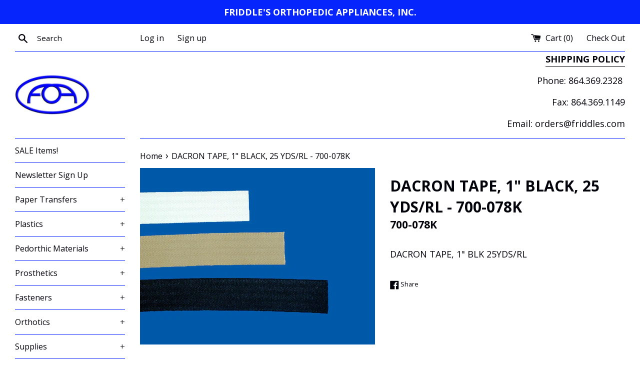

--- FILE ---
content_type: text/html; charset=utf-8
request_url: https://friddles.com/products/dacron-tape-1-black-25-yds-rl-700-078k
body_size: 23248
content:


<!doctype html>
<!--[if IE 9]> <html class="ie9 supports-no-js" lang="en"> <![endif]-->
<!--[if (gt IE 9)|!(IE)]><!--> <html class="supports-no-js" lang="en"> <!--<![endif]-->
<head>
  <meta charset="utf-8">
  <meta http-equiv="X-UA-Compatible" content="IE=edge,chrome=1">
  <meta name="viewport" content="width=device-width,initial-scale=1">
  <meta name="theme-color" content="">
  <link rel="canonical" href="https://friddles.com/products/dacron-tape-1-black-25-yds-rl-700-078k">

  
    <link rel="shortcut icon" href="//friddles.com/cdn/shop/files/FOA_copy_32x32.jpg?v=1613174791" type="image/png" />
  

  <title>
  DACRON TAPE, 1&quot; BLACK, 25 YDS/RL - 700-078K &ndash; Friddles
  </title>

  
<meta name="description" content="DACRON TAPE, 1&quot; BLK 25YDS/RL">


  <!-- /snippets/social-meta-tags.liquid -->




<meta property="og:site_name" content="Friddles">
<meta property="og:url" content="https://friddles.com/products/dacron-tape-1-black-25-yds-rl-700-078k"><meta property="og:title" content="DACRON TAPE, 1" BLACK, 25 YDS/RL - 700-078K">
<meta property="og:type" content="product">
<meta property="og:description" content="DACRON TAPE, 1&quot; BLK 25YDS/RL">




<meta property="og:image" content="http://friddles.com/cdn/shop/products/DacronTape_add6f6ac-a974-4a78-89e0-b594a259270d_1200x1200.jpg?v=1559838403">
<meta property="og:image:secure_url" content="https://friddles.com/cdn/shop/products/DacronTape_add6f6ac-a974-4a78-89e0-b594a259270d_1200x1200.jpg?v=1559838403">


<meta name="twitter:card" content="summary_large_image"><meta name="twitter:title" content="DACRON TAPE, 1" BLACK, 25 YDS/RL - 700-078K">
<meta name="twitter:description" content="DACRON TAPE, 1&quot; BLK 25YDS/RL">


  <script>
    document.documentElement.className = document.documentElement.className.replace('supports-no-js', 'supports-js');

    var theme = {
      mapStrings: {
        addressError: "Error looking up that address",
        addressNoResults: "No results for that address",
        addressQueryLimit: "You have exceeded the Google API usage limit. Consider upgrading to a \u003ca href=\"https:\/\/developers.google.com\/maps\/premium\/usage-limits\"\u003ePremium Plan\u003c\/a\u003e.",
        authError: "There was a problem authenticating your Google Maps account."
      }
    }
  </script>

  <link href="//friddles.com/cdn/shop/t/11/assets/theme.scss.css?v=4144796854030670661674765576" rel="stylesheet" type="text/css" media="all" />

  <!-- Google Fonts -->
  
    
    
    <link href="//fonts.googleapis.com/css?family=Open+Sans:400,700" rel="stylesheet" type="text/css" media="all" />
  
  
    
  

  <script>window.performance && window.performance.mark && window.performance.mark('shopify.content_for_header.start');</script><meta id="shopify-digital-wallet" name="shopify-digital-wallet" content="/23180977/digital_wallets/dialog">
<link href="https://friddles.com/products/dacron-tape-1-black-25-yds-rl-700-078k">
<script async="async" src="/checkouts/internal/preloads.js?locale=en-US"></script>
<script id="shopify-features" type="application/json">{"accessToken":"c43234c239f27dd9841ab85e64623c1c","betas":["rich-media-storefront-analytics"],"domain":"friddles.com","predictiveSearch":true,"shopId":23180977,"locale":"en"}</script>
<script>var Shopify = Shopify || {};
Shopify.shop = "friddles.myshopify.com";
Shopify.locale = "en";
Shopify.currency = {"active":"USD","rate":"1.0"};
Shopify.country = "US";
Shopify.theme = {"name":"Simple -- WH","id":2543321112,"schema_name":"Simple","schema_version":"3.9.0","theme_store_id":578,"role":"main"};
Shopify.theme.handle = "null";
Shopify.theme.style = {"id":null,"handle":null};
Shopify.cdnHost = "friddles.com/cdn";
Shopify.routes = Shopify.routes || {};
Shopify.routes.root = "/";</script>
<script type="module">!function(o){(o.Shopify=o.Shopify||{}).modules=!0}(window);</script>
<script>!function(o){function n(){var o=[];function n(){o.push(Array.prototype.slice.apply(arguments))}return n.q=o,n}var t=o.Shopify=o.Shopify||{};t.loadFeatures=n(),t.autoloadFeatures=n()}(window);</script>
<script id="shop-js-analytics" type="application/json">{"pageType":"product"}</script>
<script defer="defer" async type="module" src="//friddles.com/cdn/shopifycloud/shop-js/modules/v2/client.init-shop-cart-sync_BT-GjEfc.en.esm.js"></script>
<script defer="defer" async type="module" src="//friddles.com/cdn/shopifycloud/shop-js/modules/v2/chunk.common_D58fp_Oc.esm.js"></script>
<script defer="defer" async type="module" src="//friddles.com/cdn/shopifycloud/shop-js/modules/v2/chunk.modal_xMitdFEc.esm.js"></script>
<script type="module">
  await import("//friddles.com/cdn/shopifycloud/shop-js/modules/v2/client.init-shop-cart-sync_BT-GjEfc.en.esm.js");
await import("//friddles.com/cdn/shopifycloud/shop-js/modules/v2/chunk.common_D58fp_Oc.esm.js");
await import("//friddles.com/cdn/shopifycloud/shop-js/modules/v2/chunk.modal_xMitdFEc.esm.js");

  window.Shopify.SignInWithShop?.initShopCartSync?.({"fedCMEnabled":true,"windoidEnabled":true});

</script>
<script>(function() {
  var isLoaded = false;
  function asyncLoad() {
    if (isLoaded) return;
    isLoaded = true;
    var urls = ["https:\/\/favorites-wishlist-cdn.shopstorm.com\/assets\/wishl-3d458c5d75440b09470bef2859ae23ae9732527ce0cc4742986a0332faecee6d.js?shop=friddles.myshopify.com"];
    for (var i = 0; i < urls.length; i++) {
      var s = document.createElement('script');
      s.type = 'text/javascript';
      s.async = true;
      s.src = urls[i];
      var x = document.getElementsByTagName('script')[0];
      x.parentNode.insertBefore(s, x);
    }
  };
  if(window.attachEvent) {
    window.attachEvent('onload', asyncLoad);
  } else {
    window.addEventListener('load', asyncLoad, false);
  }
})();</script>
<script id="__st">var __st={"a":23180977,"offset":-18000,"reqid":"cef6f8aa-7ce7-4e59-9298-1c0d864d1da4-1769291214","pageurl":"friddles.com\/products\/dacron-tape-1-black-25-yds-rl-700-078k","u":"d620ddf69356","p":"product","rtyp":"product","rid":231433109528};</script>
<script>window.ShopifyPaypalV4VisibilityTracking = true;</script>
<script id="captcha-bootstrap">!function(){'use strict';const t='contact',e='account',n='new_comment',o=[[t,t],['blogs',n],['comments',n],[t,'customer']],c=[[e,'customer_login'],[e,'guest_login'],[e,'recover_customer_password'],[e,'create_customer']],r=t=>t.map((([t,e])=>`form[action*='/${t}']:not([data-nocaptcha='true']) input[name='form_type'][value='${e}']`)).join(','),a=t=>()=>t?[...document.querySelectorAll(t)].map((t=>t.form)):[];function s(){const t=[...o],e=r(t);return a(e)}const i='password',u='form_key',d=['recaptcha-v3-token','g-recaptcha-response','h-captcha-response',i],f=()=>{try{return window.sessionStorage}catch{return}},m='__shopify_v',_=t=>t.elements[u];function p(t,e,n=!1){try{const o=window.sessionStorage,c=JSON.parse(o.getItem(e)),{data:r}=function(t){const{data:e,action:n}=t;return t[m]||n?{data:e,action:n}:{data:t,action:n}}(c);for(const[e,n]of Object.entries(r))t.elements[e]&&(t.elements[e].value=n);n&&o.removeItem(e)}catch(o){console.error('form repopulation failed',{error:o})}}const l='form_type',E='cptcha';function T(t){t.dataset[E]=!0}const w=window,h=w.document,L='Shopify',v='ce_forms',y='captcha';let A=!1;((t,e)=>{const n=(g='f06e6c50-85a8-45c8-87d0-21a2b65856fe',I='https://cdn.shopify.com/shopifycloud/storefront-forms-hcaptcha/ce_storefront_forms_captcha_hcaptcha.v1.5.2.iife.js',D={infoText:'Protected by hCaptcha',privacyText:'Privacy',termsText:'Terms'},(t,e,n)=>{const o=w[L][v],c=o.bindForm;if(c)return c(t,g,e,D).then(n);var r;o.q.push([[t,g,e,D],n]),r=I,A||(h.body.append(Object.assign(h.createElement('script'),{id:'captcha-provider',async:!0,src:r})),A=!0)});var g,I,D;w[L]=w[L]||{},w[L][v]=w[L][v]||{},w[L][v].q=[],w[L][y]=w[L][y]||{},w[L][y].protect=function(t,e){n(t,void 0,e),T(t)},Object.freeze(w[L][y]),function(t,e,n,w,h,L){const[v,y,A,g]=function(t,e,n){const i=e?o:[],u=t?c:[],d=[...i,...u],f=r(d),m=r(i),_=r(d.filter((([t,e])=>n.includes(e))));return[a(f),a(m),a(_),s()]}(w,h,L),I=t=>{const e=t.target;return e instanceof HTMLFormElement?e:e&&e.form},D=t=>v().includes(t);t.addEventListener('submit',(t=>{const e=I(t);if(!e)return;const n=D(e)&&!e.dataset.hcaptchaBound&&!e.dataset.recaptchaBound,o=_(e),c=g().includes(e)&&(!o||!o.value);(n||c)&&t.preventDefault(),c&&!n&&(function(t){try{if(!f())return;!function(t){const e=f();if(!e)return;const n=_(t);if(!n)return;const o=n.value;o&&e.removeItem(o)}(t);const e=Array.from(Array(32),(()=>Math.random().toString(36)[2])).join('');!function(t,e){_(t)||t.append(Object.assign(document.createElement('input'),{type:'hidden',name:u})),t.elements[u].value=e}(t,e),function(t,e){const n=f();if(!n)return;const o=[...t.querySelectorAll(`input[type='${i}']`)].map((({name:t})=>t)),c=[...d,...o],r={};for(const[a,s]of new FormData(t).entries())c.includes(a)||(r[a]=s);n.setItem(e,JSON.stringify({[m]:1,action:t.action,data:r}))}(t,e)}catch(e){console.error('failed to persist form',e)}}(e),e.submit())}));const S=(t,e)=>{t&&!t.dataset[E]&&(n(t,e.some((e=>e===t))),T(t))};for(const o of['focusin','change'])t.addEventListener(o,(t=>{const e=I(t);D(e)&&S(e,y())}));const B=e.get('form_key'),M=e.get(l),P=B&&M;t.addEventListener('DOMContentLoaded',(()=>{const t=y();if(P)for(const e of t)e.elements[l].value===M&&p(e,B);[...new Set([...A(),...v().filter((t=>'true'===t.dataset.shopifyCaptcha))])].forEach((e=>S(e,t)))}))}(h,new URLSearchParams(w.location.search),n,t,e,['guest_login'])})(!0,!1)}();</script>
<script integrity="sha256-4kQ18oKyAcykRKYeNunJcIwy7WH5gtpwJnB7kiuLZ1E=" data-source-attribution="shopify.loadfeatures" defer="defer" src="//friddles.com/cdn/shopifycloud/storefront/assets/storefront/load_feature-a0a9edcb.js" crossorigin="anonymous"></script>
<script data-source-attribution="shopify.dynamic_checkout.dynamic.init">var Shopify=Shopify||{};Shopify.PaymentButton=Shopify.PaymentButton||{isStorefrontPortableWallets:!0,init:function(){window.Shopify.PaymentButton.init=function(){};var t=document.createElement("script");t.src="https://friddles.com/cdn/shopifycloud/portable-wallets/latest/portable-wallets.en.js",t.type="module",document.head.appendChild(t)}};
</script>
<script data-source-attribution="shopify.dynamic_checkout.buyer_consent">
  function portableWalletsHideBuyerConsent(e){var t=document.getElementById("shopify-buyer-consent"),n=document.getElementById("shopify-subscription-policy-button");t&&n&&(t.classList.add("hidden"),t.setAttribute("aria-hidden","true"),n.removeEventListener("click",e))}function portableWalletsShowBuyerConsent(e){var t=document.getElementById("shopify-buyer-consent"),n=document.getElementById("shopify-subscription-policy-button");t&&n&&(t.classList.remove("hidden"),t.removeAttribute("aria-hidden"),n.addEventListener("click",e))}window.Shopify?.PaymentButton&&(window.Shopify.PaymentButton.hideBuyerConsent=portableWalletsHideBuyerConsent,window.Shopify.PaymentButton.showBuyerConsent=portableWalletsShowBuyerConsent);
</script>
<script data-source-attribution="shopify.dynamic_checkout.cart.bootstrap">document.addEventListener("DOMContentLoaded",(function(){function t(){return document.querySelector("shopify-accelerated-checkout-cart, shopify-accelerated-checkout")}if(t())Shopify.PaymentButton.init();else{new MutationObserver((function(e,n){t()&&(Shopify.PaymentButton.init(),n.disconnect())})).observe(document.body,{childList:!0,subtree:!0})}}));
</script>

<script>window.performance && window.performance.mark && window.performance.mark('shopify.content_for_header.end');</script><script type="application/vnd.locksmith+json" data-locksmith>{"version":"v5.41","locked":true,"scope":"product","access_granted":false,"access_denied":true,"manual_lock":true,"server_lock":false,"server_rendered":false,"hide_resource":false,"hide_links_to_resource":false,"transparent":true,"locks":{"all":[85622],"opened":[]},"keys":[],"keys_signature":"8146dfb8222ec5e4e10a06a66bac121fd62fc266e9c70f9c3a34ebe50fea3220","state":{"template":"product","theme":2543321112,"product":"dacron-tape-1-black-25-yds-rl-700-078k","collection":null,"page":null,"blog":null,"article":null,"app":null},"shop":{"customer_accounts_enabled":true},"now":1769291214,"path":"/products/dacron-tape-1-black-25-yds-rl-700-078k","canonical_url":"https:\/\/friddles.com\/products\/dacron-tape-1-black-25-yds-rl-700-078k","customer_id":null,"customer_id_signature":"8146dfb8222ec5e4e10a06a66bac121fd62fc266e9c70f9c3a34ebe50fea3220","cart":null}</script><script data-locksmith>!function(){var require=void 0,reqwest=function(){function succeed(e){var t=protocolRe.exec(e.url);return t=t&&t[1]||context.location.protocol,httpsRe.test(t)?twoHundo.test(e.request.status):!!e.request.response}function handleReadyState(e,t,s){return function(){return e._aborted?s(e.request):e._timedOut?s(e.request,"Request is aborted: timeout"):void(e.request&&4==e.request[readyState]&&(e.request.onreadystatechange=noop,succeed(e)?t(e.request):s(e.request)))}}function setHeaders(e,t){var s,o=t.headers||{};o.Accept=o.Accept||defaultHeaders.accept[t.type]||defaultHeaders.accept["*"];var n="undefined"!=typeof FormData&&t.data instanceof FormData;!t.crossOrigin&&!o[requestedWith]&&(o[requestedWith]=defaultHeaders.requestedWith),!o[contentType]&&!n&&(o[contentType]=t.contentType||defaultHeaders.contentType);for(s in o)o.hasOwnProperty(s)&&"setRequestHeader"in e&&e.setRequestHeader(s,o[s])}function setCredentials(e,t){"undefined"!=typeof t.withCredentials&&"undefined"!=typeof e.withCredentials&&(e.withCredentials=!!t.withCredentials)}function generalCallback(e){lastValue=e}function urlappend(e,t){return e+(/[?]/.test(e)?"&":"?")+t}function handleJsonp(e,t,s,o){var n=uniqid++,r=e.jsonpCallback||"callback",i=e.jsonpCallbackName||reqwest.getcallbackPrefix(n),a=new RegExp("((^|[?]|&)"+r+")=([^&]+)"),c=o.match(a),l=doc.createElement("script"),u=0,m=-1!==navigator.userAgent.indexOf("MSIE 10.0");return c?"?"===c[3]?o=o.replace(a,"$1="+i):i=c[3]:o=urlappend(o,r+"="+i),context[i]=generalCallback,l.type="text/javascript",l.src=o,l.async=!0,"undefined"!=typeof l.onreadystatechange&&!m&&(l.htmlFor=l.id="_reqwest_"+n),l.onload=l.onreadystatechange=function(){return l[readyState]&&"complete"!==l[readyState]&&"loaded"!==l[readyState]||u?!1:(l.onload=l.onreadystatechange=null,l.onclick&&l.onclick(),t(lastValue),lastValue=void 0,head.removeChild(l),u=1,void 0)},head.appendChild(l),{abort:function(){l.onload=l.onreadystatechange=null,s({},"Request is aborted: timeout",{}),lastValue=void 0,head.removeChild(l),u=1}}}function getRequest(e,t){var s,o=this.o,n=(o.method||"GET").toUpperCase(),r="string"==typeof o?o:o.url,i=o.processData!==!1&&o.data&&"string"!=typeof o.data?reqwest.toQueryString(o.data):o.data||null,a=!1;return("jsonp"==o.type||"GET"==n)&&i&&(r=urlappend(r,i),i=null),"jsonp"==o.type?handleJsonp(o,e,t,r):(s=o.xhr&&o.xhr(o)||xhr(o),s.open(n,r,o.async===!1?!1:!0),setHeaders(s,o),setCredentials(s,o),context[xDomainRequest]&&s instanceof context[xDomainRequest]?(s.onload=e,s.onerror=t,s.onprogress=function(){},a=!0):s.onreadystatechange=handleReadyState(this,e,t),o.before&&o.before(s),a?setTimeout(function(){s.send(i)},200):s.send(i),s)}function Reqwest(e,t){this.o=e,this.fn=t,init.apply(this,arguments)}function setType(e){return null===e?void 0:e.match("json")?"json":e.match("javascript")?"js":e.match("text")?"html":e.match("xml")?"xml":void 0}function init(o,fn){function complete(e){for(o.timeout&&clearTimeout(self.timeout),self.timeout=null;self._completeHandlers.length>0;)self._completeHandlers.shift()(e)}function success(resp){var type=o.type||resp&&setType(resp.getResponseHeader("Content-Type"));resp="jsonp"!==type?self.request:resp;var filteredResponse=globalSetupOptions.dataFilter(resp.responseText,type),r=filteredResponse;try{resp.responseText=r}catch(e){}if(r)switch(type){case"json":try{resp=context.JSON?context.JSON.parse(r):eval("("+r+")")}catch(err){return error(resp,"Could not parse JSON in response",err)}break;case"js":resp=eval(r);break;case"html":resp=r;break;case"xml":resp=resp.responseXML&&resp.responseXML.parseError&&resp.responseXML.parseError.errorCode&&resp.responseXML.parseError.reason?null:resp.responseXML}for(self._responseArgs.resp=resp,self._fulfilled=!0,fn(resp),self._successHandler(resp);self._fulfillmentHandlers.length>0;)resp=self._fulfillmentHandlers.shift()(resp);complete(resp)}function timedOut(){self._timedOut=!0,self.request.abort()}function error(e,t,s){for(e=self.request,self._responseArgs.resp=e,self._responseArgs.msg=t,self._responseArgs.t=s,self._erred=!0;self._errorHandlers.length>0;)self._errorHandlers.shift()(e,t,s);complete(e)}this.url="string"==typeof o?o:o.url,this.timeout=null,this._fulfilled=!1,this._successHandler=function(){},this._fulfillmentHandlers=[],this._errorHandlers=[],this._completeHandlers=[],this._erred=!1,this._responseArgs={};var self=this;fn=fn||function(){},o.timeout&&(this.timeout=setTimeout(function(){timedOut()},o.timeout)),o.success&&(this._successHandler=function(){o.success.apply(o,arguments)}),o.error&&this._errorHandlers.push(function(){o.error.apply(o,arguments)}),o.complete&&this._completeHandlers.push(function(){o.complete.apply(o,arguments)}),this.request=getRequest.call(this,success,error)}function reqwest(e,t){return new Reqwest(e,t)}function normalize(e){return e?e.replace(/\r?\n/g,"\r\n"):""}function serial(e,t){var s,o,n,r,i=e.name,a=e.tagName.toLowerCase(),c=function(e){e&&!e.disabled&&t(i,normalize(e.attributes.value&&e.attributes.value.specified?e.value:e.text))};if(!e.disabled&&i)switch(a){case"input":/reset|button|image|file/i.test(e.type)||(s=/checkbox/i.test(e.type),o=/radio/i.test(e.type),n=e.value,(!s&&!o||e.checked)&&t(i,normalize(s&&""===n?"on":n)));break;case"textarea":t(i,normalize(e.value));break;case"select":if("select-one"===e.type.toLowerCase())c(e.selectedIndex>=0?e.options[e.selectedIndex]:null);else for(r=0;e.length&&r<e.length;r++)e.options[r].selected&&c(e.options[r])}}function eachFormElement(){var e,t,s=this,o=function(e,t){var o,n,r;for(o=0;o<t.length;o++)for(r=e[byTag](t[o]),n=0;n<r.length;n++)serial(r[n],s)};for(t=0;t<arguments.length;t++)e=arguments[t],/input|select|textarea/i.test(e.tagName)&&serial(e,s),o(e,["input","select","textarea"])}function serializeQueryString(){return reqwest.toQueryString(reqwest.serializeArray.apply(null,arguments))}function serializeHash(){var e={};return eachFormElement.apply(function(t,s){t in e?(e[t]&&!isArray(e[t])&&(e[t]=[e[t]]),e[t].push(s)):e[t]=s},arguments),e}function buildParams(e,t,s,o){var n,r,i,a=/\[\]$/;if(isArray(t))for(r=0;t&&r<t.length;r++)i=t[r],s||a.test(e)?o(e,i):buildParams(e+"["+("object"==typeof i?r:"")+"]",i,s,o);else if(t&&"[object Object]"===t.toString())for(n in t)buildParams(e+"["+n+"]",t[n],s,o);else o(e,t)}var context=this;if("window"in context)var doc=document,byTag="getElementsByTagName",head=doc[byTag]("head")[0];else{var XHR2;try{XHR2=require("xhr2")}catch(ex){throw new Error("Peer dependency `xhr2` required! Please npm install xhr2")}}var httpsRe=/^http/,protocolRe=/(^\w+):\/\//,twoHundo=/^(20\d|1223)$/,readyState="readyState",contentType="Content-Type",requestedWith="X-Requested-With",uniqid=0,callbackPrefix="reqwest_"+ +new Date,lastValue,xmlHttpRequest="XMLHttpRequest",xDomainRequest="XDomainRequest",noop=function(){},isArray="function"==typeof Array.isArray?Array.isArray:function(e){return e instanceof Array},defaultHeaders={contentType:"application/x-www-form-urlencoded",requestedWith:xmlHttpRequest,accept:{"*":"text/javascript, text/html, application/xml, text/xml, */*",xml:"application/xml, text/xml",html:"text/html",text:"text/plain",json:"application/json, text/javascript",js:"application/javascript, text/javascript"}},xhr=function(e){if(e.crossOrigin===!0){var t=context[xmlHttpRequest]?new XMLHttpRequest:null;if(t&&"withCredentials"in t)return t;if(context[xDomainRequest])return new XDomainRequest;throw new Error("Browser does not support cross-origin requests")}return context[xmlHttpRequest]?new XMLHttpRequest:XHR2?new XHR2:new ActiveXObject("Microsoft.XMLHTTP")},globalSetupOptions={dataFilter:function(e){return e}};return Reqwest.prototype={abort:function(){this._aborted=!0,this.request.abort()},retry:function(){init.call(this,this.o,this.fn)},then:function(e,t){return e=e||function(){},t=t||function(){},this._fulfilled?this._responseArgs.resp=e(this._responseArgs.resp):this._erred?t(this._responseArgs.resp,this._responseArgs.msg,this._responseArgs.t):(this._fulfillmentHandlers.push(e),this._errorHandlers.push(t)),this},always:function(e){return this._fulfilled||this._erred?e(this._responseArgs.resp):this._completeHandlers.push(e),this},fail:function(e){return this._erred?e(this._responseArgs.resp,this._responseArgs.msg,this._responseArgs.t):this._errorHandlers.push(e),this},"catch":function(e){return this.fail(e)}},reqwest.serializeArray=function(){var e=[];return eachFormElement.apply(function(t,s){e.push({name:t,value:s})},arguments),e},reqwest.serialize=function(){if(0===arguments.length)return"";var e,t,s=Array.prototype.slice.call(arguments,0);return e=s.pop(),e&&e.nodeType&&s.push(e)&&(e=null),e&&(e=e.type),t="map"==e?serializeHash:"array"==e?reqwest.serializeArray:serializeQueryString,t.apply(null,s)},reqwest.toQueryString=function(e,t){var s,o,n=t||!1,r=[],i=encodeURIComponent,a=function(e,t){t="function"==typeof t?t():null==t?"":t,r[r.length]=i(e)+"="+i(t)};if(isArray(e))for(o=0;e&&o<e.length;o++)a(e[o].name,e[o].value);else for(s in e)e.hasOwnProperty(s)&&buildParams(s,e[s],n,a);return r.join("&").replace(/%20/g,"+")},reqwest.getcallbackPrefix=function(){return callbackPrefix},reqwest.compat=function(e,t){return e&&(e.type&&(e.method=e.type)&&delete e.type,e.dataType&&(e.type=e.dataType),e.jsonpCallback&&(e.jsonpCallbackName=e.jsonpCallback)&&delete e.jsonpCallback,e.jsonp&&(e.jsonpCallback=e.jsonp)),new Reqwest(e,t)},reqwest.ajaxSetup=function(e){e=e||{};for(var t in e)globalSetupOptions[t]=e[t]},reqwest}(),Locksmith=window.Locksmith={},jsonScript=document.querySelector('script[type="application/vnd.locksmith+json"]'),json=jsonScript&&jsonScript.innerHTML;if(Locksmith.state={},Locksmith.util={},Locksmith.loading=!1,json)try{Locksmith.state=JSON.parse(json)}catch(error){}if(document.addEventListener&&document.querySelector){var box,keysLeft,timeout,keysTarget=[76,79,67,75,83,77,73,84,72,49,49],reset=function(){keysLeft=keysTarget.slice(0)},style="style",remover=function(e){e&&27!==e.keyCode&&"click"!==e.type||(document.removeEventListener("keydown",remover),document.removeEventListener("click",remover),box&&document.body.removeChild(box),box=null)};reset(),document.addEventListener("keyup",function(e){if(e.keyCode===keysLeft[0]){if(clearTimeout(timeout),keysLeft.shift(),keysLeft.length>0)return void(timeout=setTimeout(reset,1e3));reset(),remover(),box=document.createElement("div"),box[style].width="50%",box[style].maxWidth="500px",box[style].height="35%",box[style].border="1px rgba(0, 0, 0, 0.2) solid",box[style].background="rgba(255, 255, 255, 0.99)",box[style].borderRadius="2px",box[style].position="fixed",box[style].top="50%",box[style].left="50%",box[style].transform="translateY(-50%) translateX(-50%)",box[style].boxShadow="0 2px 5px rgba(0, 0, 0, 0.3), 0 0 100px 500px rgba(255, 255, 255, 0.87)",box[style].zIndex="2147483645";var t=document.createElement("textarea");t.value=json,t[style].border="none",t[style].display="block",t[style].boxSizing="border-box",t[style].width="100%",t[style].height="100%",t[style].background="transparent",t[style].padding="10px",t[style].fontFamily="monospace",t[style].fontSize="13px",t[style].color="#333",t[style].resize="none",t[style].outline="none",t.readOnly=!0,box.appendChild(t),t.addEventListener("click",function(e){e.stopImmediatePropagation(),t.select()}),document.body.appendChild(box),t.select(),document.addEventListener("keydown",remover),document.addEventListener("click",remover)}})}Locksmith.path=Locksmith.state.path||window.location.pathname,Locksmith.token=null,Locksmith.basePath="/apps/locksmith",Locksmith.util.withToken=function(e){Locksmith.token?e(Locksmith.token):reqwest({url:"https://uselocksmith.com/proxy/token?shop=friddles.myshopify.com",type:"html",crossOrigin:!0,withCredentials:!0,success:function(t){Locksmith.token=t,e(t)}})},Locksmith.util.makeUrl=function(e,t,s){var o,n=Locksmith.basePath+e,r=[],i=Locksmith.cache();for(o in i)r.push(o+"="+encodeURIComponent(i[o]));for(o in t)r.push(o+"="+encodeURIComponent(t[o]));Locksmith.state.customer_id&&(r.push("customer_id="+encodeURIComponent(Locksmith.state.customer_id)),r.push("customer_id_signature="+encodeURIComponent(Locksmith.state.customer_id_signature))),Locksmith.util.withToken(function(e){r.push("token="+e),n=n+(-1===n.indexOf("?")?"?":"&")+r.join("&"),s(n)})},Locksmith.cache=function(e){var t={};try{var s=function(e){return(document.cookie.match("(^|; )"+e+"=([^;]*)")||0)[2]};t=JSON.parse(decodeURIComponent(s("locksmith-params")||"{}"))}catch(o){}if(e){for(var n in e)t[n]=e[n];document.cookie="locksmith-params=; expires=Thu, 01 Jan 1970 00:00:00 GMT; path=/",document.cookie="locksmith-params="+encodeURIComponent(JSON.stringify(t))+"; path=/"}return t},Locksmith.params=Locksmith.cache(),Locksmith.util.spinnerHTML='<style>body{background:#FFF}@keyframes spin{from{transform:rotate(0deg)}to{transform:rotate(360deg)}}#loading{display:flex;width:100%;height:50vh;color:#777;align-items:center;justify-content:center}#loading .spinner{display:block;animation:spin 600ms linear infinite;position:relative;width:50px;height:50px}#loading .spinner-ring{stroke:currentColor;stroke-dasharray:100%;stroke-width:2px;stroke-linecap:round;fill:none}</style><div id="loading"><div class="spinner"><svg width="100%" height="100%"><svg preserveAspectRatio="xMinYMin"><circle class="spinner-ring" cx="50%" cy="50%" r="45%"></circle></svg></svg></div></div>',Locksmith.util.clobberBody=function(e){document.body.innerHTML=e},Locksmith.util.clobberDocument=function(e){e.responseText&&(e=e.responseText),document.documentElement&&document.removeChild(document.documentElement);var t=document.open("text/html","replace");t.writeln(e),t.close(),setTimeout(function(){var e=t.querySelector("[autofocus]");e&&e.focus()},100)},Locksmith.util.serializeForm=function(e){if(e&&"FORM"===e.nodeName){var t,s,o={};for(t=e.elements.length-1;t>=0;t-=1)if(""!==e.elements[t].name)switch(e.elements[t].nodeName){case"INPUT":switch(e.elements[t].type){default:case"text":case"hidden":case"password":case"button":case"reset":case"submit":o[e.elements[t].name]=e.elements[t].value;break;case"checkbox":case"radio":e.elements[t].checked&&(o[e.elements[t].name]=e.elements[t].value);break;case"file":}break;case"TEXTAREA":o[e.elements[t].name]=e.elements[t].value;break;case"SELECT":switch(e.elements[t].type){case"select-one":o[e.elements[t].name]=e.elements[t].value;break;case"select-multiple":for(s=e.elements[t].options.length-1;s>=0;s-=1)e.elements[t].options[s].selected&&(o[e.elements[t].name]=e.elements[t].options[s].value)}break;case"BUTTON":switch(e.elements[t].type){case"reset":case"submit":case"button":o[e.elements[t].name]=e.elements[t].value}}return o}},Locksmith.util.on=function(e,t,s,o){o=o||document;var n="locksmith-"+e+t,r=function(e){-1===e.target.className.split(/\s+/).indexOf(t)&&-1===e.target.parentElement.className.split(/\s+/).indexOf(t)||e[n]||(e[n]=!0,s(e))};o.attachEvent?o.attachEvent(e,r):o.addEventListener(e,r,!1)},Locksmith.util.enableActions=function(e){Locksmith.util.on("click","locksmith-action",function(e){e.preventDefault();var t=e.target;(!t.dataset.confirmWith||confirm(t.dataset.confirmWith))&&(t.disabled=!0,t.innerText=t.dataset.disableWith,Locksmith.post("/action",t.dataset.locksmithParams,{spinner:!1,type:"text",success:function(e){e=JSON.parse(e.responseText),e.message&&alert(e.message),Locksmith.util.reload()}}))},e)},Locksmith.util.reload=function(){Locksmith.reloading=!0;try{window.location.href=window.location.href.replace(/#.*/,"")}catch(e){Locksmith.util.console.error("Preferred reload method failed",e),window.location.reload()}};var _getCache={};Locksmith.getState=function(e,t,s){var o=e+JSON.stringify(t);Locksmith.loading=!0,Locksmith.util.makeUrl(e,t,function(e){reqwest({url:e,method:"get",type:"html",complete:function(){Locksmith.loading=!1},error:function(e){throw console.error(e),alert("Something went wrong! Please refresh and try again."),e},success:function(e){_getCache[o]=e;var t=e.match(new RegExp('<script type="application/vnd[.]locksmith[+]json">s*([^]+?)s*<[/]script>'));s(t?JSON.parse(t[1]):{})}})})},Locksmith.get=function(e,t,s){s=s||{},s.spinner!==!1&&Locksmith.util.clobberBody(Locksmith.util.spinnerHTML);var o=e+JSON.stringify(t);return _getCache[o]?void Locksmith.util.clobberDocument(_getCache[o]):(Locksmith.loading=!0,void Locksmith.util.makeUrl(e,t,function(e){reqwest({url:e,method:"get",type:"html",complete:function(){Locksmith.loading=!1},error:function(e){throw console.error(e),alert("Something went wrong! Please refresh and try again."),e},success:function(e){_getCache[o]=e,Locksmith.util.clobberDocument(e)}})}))},Locksmith.post=function(e,t,s){s=s||{},s.spinner!==!1&&Locksmith.util.clobberBody(Locksmith.util.spinnerHTML);var o={};s.reload&&(o.reload=1),Locksmith.loading=!0,Locksmith.util.makeUrl(e,o,function(e){reqwest({url:e,method:"post",type:s.type||"html",data:t,complete:function(){Locksmith.loading=!1},error:function(e){if(s.silent!==!0)throw console.error(e),alert("Something went wrong! Please refresh and try again."),e},success:s.success||Locksmith.util.clobberDocument})})},Locksmith.getResourceState=function(e){Locksmith.getState("/resource",{path:Locksmith.path,search:window.location.search},e)},Locksmith.getResource=function(e){Locksmith.get("/resource",{path:Locksmith.path,search:window.location.search,state:Locksmith.state},e)};var useLocalStorage=!0;try{localStorage.setItem("_localStorage_test",0)}catch(error){useLocalStorage=!1}Locksmith.postResource=function(e,t){e.locksmith_source?useLocalStorage?(localStorage.setItem("_locksmith_source",e.locksmith_source),localStorage.setItem("_locksmith_signature",e.locksmith_signature)):(window._locksmith_source=e.locksmith_source,window._locksmith_signature=e.locksmith_signature):useLocalStorage?(e.locksmith_source=localStorage.getItem("_locksmith_source"),e.locksmith_signature=localStorage.getItem("_locksmith_signature")):(e.locksmith_source=window._locksmith_source,e.locksmith_signature=window._locksmith_signature),e.path=Locksmith.path,e.search=window.location.search,e.locksmith_json||(e.locksmith_json=Locksmith.jsonTag,e.locksmith_json_signature=Locksmith.jsonTagSignature),Locksmith.post("/resource",e,t)},Locksmith.ping=function(e){(e||Locksmith.state.keys.length>0||0!==Object.keys(Locksmith.cache()).length)&&Locksmith.post("/ping",{path:Locksmith.path,state:Locksmith.state},{spinner:!1,silent:!0,type:"text",success:function(e){e=JSON.parse(e.responseText),e.messages&&e.messages.length>0&&Locksmith.showMessages(e.messages)}})},Locksmith.showMessages=function(e){var t=document.createElement("div");t.style.position="fixed",t.style.left=0,t.style.right=0,t.style.bottom="-50px",t.style.opacity=0,t.style.background="#191919",t.style.color="#ddd",t.style.transition="bottom 0.2s, opacity 0.2s",t.style.zIndex=999999,t.innerHTML="      <style>        .locksmith-ab .locksmith-b { display: none; }        .locksmith-ab.toggled .locksmith-b { display: flex; }        .locksmith-ab.toggled .locksmith-a { display: none; }        .locksmith-flex { display: flex; flex-wrap: wrap; justify-content: space-between; align-items: center; padding: 10px 20px; }        .locksmith-message + .locksmith-message { border-top: 1px #555 solid; }        .locksmith-message a { color: inherit; font-weight: bold; }        .locksmith-message a:hover { color: inherit; opacity: 0.8; }        a.locksmith-ab-toggle { font-weight: inherit; text-decoration: underline; }        .locksmith-text { flex-grow: 1; }        .locksmith-cta { flex-grow: 0; text-align: right; }        .locksmith-cta button { transform: scale(0.8); transform-origin: left; }        .locksmith-cta > * { display: block; }        .locksmith-cta > * + * { margin-top: 10px; }        .locksmith-message a.locksmith-close { flex-grow: 0; text-decoration: none; margin-left: 15px; font-size: 30px; font-family: monospace; display: block; padding: 2px 10px; }                @media screen and (max-width: 600px) {          .locksmith-wide-only { display: none !important; }          .locksmith-flex { padding: 0 15px; }          .locksmith-flex > * { margin-top: 5px; margin-bottom: 5px; }          .locksmith-cta { text-align: left; }        }                @media screen and (min-width: 601px) {          .locksmith-narrow-only { display: none !important; }        }      </style>    "+e.map(function(e){return'<div class="locksmith-message">'+e+"</div>"}).join(""),document.body.appendChild(t),document.body.style.position="relative",document.body.parentElement.style.paddingBottom=""+t.offsetHeight+"px",setTimeout(function(){t.style.bottom=0,t.style.opacity=1},50),Locksmith.util.on("click","locksmith-ab-toggle",function(e){e.preventDefault();for(var t=e.target.parentElement;-1===t.className.split(" ").indexOf("locksmith-ab");)t=t.parentElement;-1!==t.className.split(" ").indexOf("toggled")?t.className=t.className.replace("toggled",""):t.className=t.className+" toggled"}),Locksmith.util.enableActions(t)}}();</script>
    <script data-locksmith>Locksmith.jsonTag="\u003cscript type=\"application\/vnd.locksmith+json\" data-locksmith\u003e{\"version\":\"v5.41\",\"locked\":true,\"scope\":\"product\",\"access_granted\":false,\"access_denied\":true,\"manual_lock\":true,\"server_lock\":false,\"server_rendered\":false,\"hide_resource\":false,\"hide_links_to_resource\":false,\"transparent\":true,\"locks\":{\"all\":[85622],\"opened\":[]},\"keys\":[],\"keys_signature\":\"8146dfb8222ec5e4e10a06a66bac121fd62fc266e9c70f9c3a34ebe50fea3220\",\"state\":{\"template\":\"product\",\"theme\":2543321112,\"product\":\"dacron-tape-1-black-25-yds-rl-700-078k\",\"collection\":null,\"page\":null,\"blog\":null,\"article\":null,\"app\":null},\"shop\":{\"customer_accounts_enabled\":true},\"now\":1769291214,\"path\":\"\/products\/dacron-tape-1-black-25-yds-rl-700-078k\",\"canonical_url\":\"https:\\\/\\\/friddles.com\\\/products\\\/dacron-tape-1-black-25-yds-rl-700-078k\",\"customer_id\":null,\"customer_id_signature\":\"8146dfb8222ec5e4e10a06a66bac121fd62fc266e9c70f9c3a34ebe50fea3220\",\"cart\":null}\u003c\/script\u003e";Locksmith.jsonTagSignature="222ce5415a8e68f6b5f3001d0be4ca707cde688a9637651857de0156d9df4a6e"</script>
    <script data-locksmith>!function(){Locksmith.state.server_lock&&!Locksmith.state.server_rendered&&(Locksmith.state.manual_lock&&Locksmith.state.access_denied||Locksmith.getResource()),Locksmith.util.on("submit","locksmith-resource-form",function(e){e.preventDefault();var t=Locksmith.util.serializeForm(e.target);Locksmith.postResource(t,{spinner:!1,reload:!0})})}();</script>

  <script src="//friddles.com/cdn/shop/t/11/assets/jquery-1.11.0.min.js?v=32460426840832490021515057404" type="text/javascript"></script>
  <script src="//friddles.com/cdn/shop/t/11/assets/modernizr.min.js?v=44044439420609591321515057404" type="text/javascript"></script>

  <!--[if (gt IE 9)|!(IE)]><!--><script src="//friddles.com/cdn/shop/t/11/assets/lazysizes.min.js?v=71745035489482760341515057404" async="async"></script><!--<![endif]-->
  <!--[if lte IE 9]><script src="//friddles.com/cdn/shop/t/11/assets/lazysizes.min.js?v=71745035489482760341515057404"></script><![endif]-->

  

    <script>
      
      window.wh_metafields = {};
      window.wh_discount_value = 1;
      
        
      
    </script>
    <style type="text/css">
      
      .wh-hidden{display: none;}
      .wh-cart-total, .wh-discount-info, .wh-extra-note {color: #000000;background-color: #FFFF4D;padding: 0px;}
      .wh-cart-total {font-weight: bold;display: inline-block;  margin-top: 5px;font-size: 22px;}
      .additional-notes{text-align:right;background-color: #FFFF4D;}
      .booster-messages{display:block;}
      #booster-discount-item{font-size:70%;padding-top: 5px;padding-bottom: 5px;}
      #booster-summary-item{font-size:70%;padding-top: 5px;padding-bottom: 5px;}
      input#booster-discount-code{max-width:200px;display:inline-block;}
      button#apply-booster-discount{display:inline-block;max-width:200px;}
    </style>
  <link href="https://monorail-edge.shopifysvc.com" rel="dns-prefetch">
<script>(function(){if ("sendBeacon" in navigator && "performance" in window) {try {var session_token_from_headers = performance.getEntriesByType('navigation')[0].serverTiming.find(x => x.name == '_s').description;} catch {var session_token_from_headers = undefined;}var session_cookie_matches = document.cookie.match(/_shopify_s=([^;]*)/);var session_token_from_cookie = session_cookie_matches && session_cookie_matches.length === 2 ? session_cookie_matches[1] : "";var session_token = session_token_from_headers || session_token_from_cookie || "";function handle_abandonment_event(e) {var entries = performance.getEntries().filter(function(entry) {return /monorail-edge.shopifysvc.com/.test(entry.name);});if (!window.abandonment_tracked && entries.length === 0) {window.abandonment_tracked = true;var currentMs = Date.now();var navigation_start = performance.timing.navigationStart;var payload = {shop_id: 23180977,url: window.location.href,navigation_start,duration: currentMs - navigation_start,session_token,page_type: "product"};window.navigator.sendBeacon("https://monorail-edge.shopifysvc.com/v1/produce", JSON.stringify({schema_id: "online_store_buyer_site_abandonment/1.1",payload: payload,metadata: {event_created_at_ms: currentMs,event_sent_at_ms: currentMs}}));}}window.addEventListener('pagehide', handle_abandonment_event);}}());</script>
<script id="web-pixels-manager-setup">(function e(e,d,r,n,o){if(void 0===o&&(o={}),!Boolean(null===(a=null===(i=window.Shopify)||void 0===i?void 0:i.analytics)||void 0===a?void 0:a.replayQueue)){var i,a;window.Shopify=window.Shopify||{};var t=window.Shopify;t.analytics=t.analytics||{};var s=t.analytics;s.replayQueue=[],s.publish=function(e,d,r){return s.replayQueue.push([e,d,r]),!0};try{self.performance.mark("wpm:start")}catch(e){}var l=function(){var e={modern:/Edge?\/(1{2}[4-9]|1[2-9]\d|[2-9]\d{2}|\d{4,})\.\d+(\.\d+|)|Firefox\/(1{2}[4-9]|1[2-9]\d|[2-9]\d{2}|\d{4,})\.\d+(\.\d+|)|Chrom(ium|e)\/(9{2}|\d{3,})\.\d+(\.\d+|)|(Maci|X1{2}).+ Version\/(15\.\d+|(1[6-9]|[2-9]\d|\d{3,})\.\d+)([,.]\d+|)( \(\w+\)|)( Mobile\/\w+|) Safari\/|Chrome.+OPR\/(9{2}|\d{3,})\.\d+\.\d+|(CPU[ +]OS|iPhone[ +]OS|CPU[ +]iPhone|CPU IPhone OS|CPU iPad OS)[ +]+(15[._]\d+|(1[6-9]|[2-9]\d|\d{3,})[._]\d+)([._]\d+|)|Android:?[ /-](13[3-9]|1[4-9]\d|[2-9]\d{2}|\d{4,})(\.\d+|)(\.\d+|)|Android.+Firefox\/(13[5-9]|1[4-9]\d|[2-9]\d{2}|\d{4,})\.\d+(\.\d+|)|Android.+Chrom(ium|e)\/(13[3-9]|1[4-9]\d|[2-9]\d{2}|\d{4,})\.\d+(\.\d+|)|SamsungBrowser\/([2-9]\d|\d{3,})\.\d+/,legacy:/Edge?\/(1[6-9]|[2-9]\d|\d{3,})\.\d+(\.\d+|)|Firefox\/(5[4-9]|[6-9]\d|\d{3,})\.\d+(\.\d+|)|Chrom(ium|e)\/(5[1-9]|[6-9]\d|\d{3,})\.\d+(\.\d+|)([\d.]+$|.*Safari\/(?![\d.]+ Edge\/[\d.]+$))|(Maci|X1{2}).+ Version\/(10\.\d+|(1[1-9]|[2-9]\d|\d{3,})\.\d+)([,.]\d+|)( \(\w+\)|)( Mobile\/\w+|) Safari\/|Chrome.+OPR\/(3[89]|[4-9]\d|\d{3,})\.\d+\.\d+|(CPU[ +]OS|iPhone[ +]OS|CPU[ +]iPhone|CPU IPhone OS|CPU iPad OS)[ +]+(10[._]\d+|(1[1-9]|[2-9]\d|\d{3,})[._]\d+)([._]\d+|)|Android:?[ /-](13[3-9]|1[4-9]\d|[2-9]\d{2}|\d{4,})(\.\d+|)(\.\d+|)|Mobile Safari.+OPR\/([89]\d|\d{3,})\.\d+\.\d+|Android.+Firefox\/(13[5-9]|1[4-9]\d|[2-9]\d{2}|\d{4,})\.\d+(\.\d+|)|Android.+Chrom(ium|e)\/(13[3-9]|1[4-9]\d|[2-9]\d{2}|\d{4,})\.\d+(\.\d+|)|Android.+(UC? ?Browser|UCWEB|U3)[ /]?(15\.([5-9]|\d{2,})|(1[6-9]|[2-9]\d|\d{3,})\.\d+)\.\d+|SamsungBrowser\/(5\.\d+|([6-9]|\d{2,})\.\d+)|Android.+MQ{2}Browser\/(14(\.(9|\d{2,})|)|(1[5-9]|[2-9]\d|\d{3,})(\.\d+|))(\.\d+|)|K[Aa][Ii]OS\/(3\.\d+|([4-9]|\d{2,})\.\d+)(\.\d+|)/},d=e.modern,r=e.legacy,n=navigator.userAgent;return n.match(d)?"modern":n.match(r)?"legacy":"unknown"}(),u="modern"===l?"modern":"legacy",c=(null!=n?n:{modern:"",legacy:""})[u],f=function(e){return[e.baseUrl,"/wpm","/b",e.hashVersion,"modern"===e.buildTarget?"m":"l",".js"].join("")}({baseUrl:d,hashVersion:r,buildTarget:u}),m=function(e){var d=e.version,r=e.bundleTarget,n=e.surface,o=e.pageUrl,i=e.monorailEndpoint;return{emit:function(e){var a=e.status,t=e.errorMsg,s=(new Date).getTime(),l=JSON.stringify({metadata:{event_sent_at_ms:s},events:[{schema_id:"web_pixels_manager_load/3.1",payload:{version:d,bundle_target:r,page_url:o,status:a,surface:n,error_msg:t},metadata:{event_created_at_ms:s}}]});if(!i)return console&&console.warn&&console.warn("[Web Pixels Manager] No Monorail endpoint provided, skipping logging."),!1;try{return self.navigator.sendBeacon.bind(self.navigator)(i,l)}catch(e){}var u=new XMLHttpRequest;try{return u.open("POST",i,!0),u.setRequestHeader("Content-Type","text/plain"),u.send(l),!0}catch(e){return console&&console.warn&&console.warn("[Web Pixels Manager] Got an unhandled error while logging to Monorail."),!1}}}}({version:r,bundleTarget:l,surface:e.surface,pageUrl:self.location.href,monorailEndpoint:e.monorailEndpoint});try{o.browserTarget=l,function(e){var d=e.src,r=e.async,n=void 0===r||r,o=e.onload,i=e.onerror,a=e.sri,t=e.scriptDataAttributes,s=void 0===t?{}:t,l=document.createElement("script"),u=document.querySelector("head"),c=document.querySelector("body");if(l.async=n,l.src=d,a&&(l.integrity=a,l.crossOrigin="anonymous"),s)for(var f in s)if(Object.prototype.hasOwnProperty.call(s,f))try{l.dataset[f]=s[f]}catch(e){}if(o&&l.addEventListener("load",o),i&&l.addEventListener("error",i),u)u.appendChild(l);else{if(!c)throw new Error("Did not find a head or body element to append the script");c.appendChild(l)}}({src:f,async:!0,onload:function(){if(!function(){var e,d;return Boolean(null===(d=null===(e=window.Shopify)||void 0===e?void 0:e.analytics)||void 0===d?void 0:d.initialized)}()){var d=window.webPixelsManager.init(e)||void 0;if(d){var r=window.Shopify.analytics;r.replayQueue.forEach((function(e){var r=e[0],n=e[1],o=e[2];d.publishCustomEvent(r,n,o)})),r.replayQueue=[],r.publish=d.publishCustomEvent,r.visitor=d.visitor,r.initialized=!0}}},onerror:function(){return m.emit({status:"failed",errorMsg:"".concat(f," has failed to load")})},sri:function(e){var d=/^sha384-[A-Za-z0-9+/=]+$/;return"string"==typeof e&&d.test(e)}(c)?c:"",scriptDataAttributes:o}),m.emit({status:"loading"})}catch(e){m.emit({status:"failed",errorMsg:(null==e?void 0:e.message)||"Unknown error"})}}})({shopId: 23180977,storefrontBaseUrl: "https://friddles.com",extensionsBaseUrl: "https://extensions.shopifycdn.com/cdn/shopifycloud/web-pixels-manager",monorailEndpoint: "https://monorail-edge.shopifysvc.com/unstable/produce_batch",surface: "storefront-renderer",enabledBetaFlags: ["2dca8a86"],webPixelsConfigList: [{"id":"shopify-app-pixel","configuration":"{}","eventPayloadVersion":"v1","runtimeContext":"STRICT","scriptVersion":"0450","apiClientId":"shopify-pixel","type":"APP","privacyPurposes":["ANALYTICS","MARKETING"]},{"id":"shopify-custom-pixel","eventPayloadVersion":"v1","runtimeContext":"LAX","scriptVersion":"0450","apiClientId":"shopify-pixel","type":"CUSTOM","privacyPurposes":["ANALYTICS","MARKETING"]}],isMerchantRequest: false,initData: {"shop":{"name":"Friddles","paymentSettings":{"currencyCode":"USD"},"myshopifyDomain":"friddles.myshopify.com","countryCode":"US","storefrontUrl":"https:\/\/friddles.com"},"customer":null,"cart":null,"checkout":null,"productVariants":[{"price":{"amount":53.44,"currencyCode":"USD"},"product":{"title":"DACRON TAPE, 1\" BLACK, 25 YDS\/RL - 700-078K","vendor":"LEO G. STEIN \u0026 CO.","id":"231433109528","untranslatedTitle":"DACRON TAPE, 1\" BLACK, 25 YDS\/RL - 700-078K","url":"\/products\/dacron-tape-1-black-25-yds-rl-700-078k","type":"SUPPLIES"},"id":"18664612298867","image":{"src":"\/\/friddles.com\/cdn\/shop\/products\/DacronTape_add6f6ac-a974-4a78-89e0-b594a259270d.jpg?v=1559838403"},"sku":"700-078K","title":"Default Title","untranslatedTitle":"Default Title"}],"purchasingCompany":null},},"https://friddles.com/cdn","fcfee988w5aeb613cpc8e4bc33m6693e112",{"modern":"","legacy":""},{"shopId":"23180977","storefrontBaseUrl":"https:\/\/friddles.com","extensionBaseUrl":"https:\/\/extensions.shopifycdn.com\/cdn\/shopifycloud\/web-pixels-manager","surface":"storefront-renderer","enabledBetaFlags":"[\"2dca8a86\"]","isMerchantRequest":"false","hashVersion":"fcfee988w5aeb613cpc8e4bc33m6693e112","publish":"custom","events":"[[\"page_viewed\",{}],[\"product_viewed\",{\"productVariant\":{\"price\":{\"amount\":53.44,\"currencyCode\":\"USD\"},\"product\":{\"title\":\"DACRON TAPE, 1\\\" BLACK, 25 YDS\/RL - 700-078K\",\"vendor\":\"LEO G. STEIN \u0026 CO.\",\"id\":\"231433109528\",\"untranslatedTitle\":\"DACRON TAPE, 1\\\" BLACK, 25 YDS\/RL - 700-078K\",\"url\":\"\/products\/dacron-tape-1-black-25-yds-rl-700-078k\",\"type\":\"SUPPLIES\"},\"id\":\"18664612298867\",\"image\":{\"src\":\"\/\/friddles.com\/cdn\/shop\/products\/DacronTape_add6f6ac-a974-4a78-89e0-b594a259270d.jpg?v=1559838403\"},\"sku\":\"700-078K\",\"title\":\"Default Title\",\"untranslatedTitle\":\"Default Title\"}}]]"});</script><script>
  window.ShopifyAnalytics = window.ShopifyAnalytics || {};
  window.ShopifyAnalytics.meta = window.ShopifyAnalytics.meta || {};
  window.ShopifyAnalytics.meta.currency = 'USD';
  var meta = {"product":{"id":231433109528,"gid":"gid:\/\/shopify\/Product\/231433109528","vendor":"LEO G. STEIN \u0026 CO.","type":"SUPPLIES","handle":"dacron-tape-1-black-25-yds-rl-700-078k","variants":[{"id":18664612298867,"price":5344,"name":"DACRON TAPE, 1\" BLACK, 25 YDS\/RL - 700-078K","public_title":null,"sku":"700-078K"}],"remote":false},"page":{"pageType":"product","resourceType":"product","resourceId":231433109528,"requestId":"cef6f8aa-7ce7-4e59-9298-1c0d864d1da4-1769291214"}};
  for (var attr in meta) {
    window.ShopifyAnalytics.meta[attr] = meta[attr];
  }
</script>
<script class="analytics">
  (function () {
    var customDocumentWrite = function(content) {
      var jquery = null;

      if (window.jQuery) {
        jquery = window.jQuery;
      } else if (window.Checkout && window.Checkout.$) {
        jquery = window.Checkout.$;
      }

      if (jquery) {
        jquery('body').append(content);
      }
    };

    var hasLoggedConversion = function(token) {
      if (token) {
        return document.cookie.indexOf('loggedConversion=' + token) !== -1;
      }
      return false;
    }

    var setCookieIfConversion = function(token) {
      if (token) {
        var twoMonthsFromNow = new Date(Date.now());
        twoMonthsFromNow.setMonth(twoMonthsFromNow.getMonth() + 2);

        document.cookie = 'loggedConversion=' + token + '; expires=' + twoMonthsFromNow;
      }
    }

    var trekkie = window.ShopifyAnalytics.lib = window.trekkie = window.trekkie || [];
    if (trekkie.integrations) {
      return;
    }
    trekkie.methods = [
      'identify',
      'page',
      'ready',
      'track',
      'trackForm',
      'trackLink'
    ];
    trekkie.factory = function(method) {
      return function() {
        var args = Array.prototype.slice.call(arguments);
        args.unshift(method);
        trekkie.push(args);
        return trekkie;
      };
    };
    for (var i = 0; i < trekkie.methods.length; i++) {
      var key = trekkie.methods[i];
      trekkie[key] = trekkie.factory(key);
    }
    trekkie.load = function(config) {
      trekkie.config = config || {};
      trekkie.config.initialDocumentCookie = document.cookie;
      var first = document.getElementsByTagName('script')[0];
      var script = document.createElement('script');
      script.type = 'text/javascript';
      script.onerror = function(e) {
        var scriptFallback = document.createElement('script');
        scriptFallback.type = 'text/javascript';
        scriptFallback.onerror = function(error) {
                var Monorail = {
      produce: function produce(monorailDomain, schemaId, payload) {
        var currentMs = new Date().getTime();
        var event = {
          schema_id: schemaId,
          payload: payload,
          metadata: {
            event_created_at_ms: currentMs,
            event_sent_at_ms: currentMs
          }
        };
        return Monorail.sendRequest("https://" + monorailDomain + "/v1/produce", JSON.stringify(event));
      },
      sendRequest: function sendRequest(endpointUrl, payload) {
        // Try the sendBeacon API
        if (window && window.navigator && typeof window.navigator.sendBeacon === 'function' && typeof window.Blob === 'function' && !Monorail.isIos12()) {
          var blobData = new window.Blob([payload], {
            type: 'text/plain'
          });

          if (window.navigator.sendBeacon(endpointUrl, blobData)) {
            return true;
          } // sendBeacon was not successful

        } // XHR beacon

        var xhr = new XMLHttpRequest();

        try {
          xhr.open('POST', endpointUrl);
          xhr.setRequestHeader('Content-Type', 'text/plain');
          xhr.send(payload);
        } catch (e) {
          console.log(e);
        }

        return false;
      },
      isIos12: function isIos12() {
        return window.navigator.userAgent.lastIndexOf('iPhone; CPU iPhone OS 12_') !== -1 || window.navigator.userAgent.lastIndexOf('iPad; CPU OS 12_') !== -1;
      }
    };
    Monorail.produce('monorail-edge.shopifysvc.com',
      'trekkie_storefront_load_errors/1.1',
      {shop_id: 23180977,
      theme_id: 2543321112,
      app_name: "storefront",
      context_url: window.location.href,
      source_url: "//friddles.com/cdn/s/trekkie.storefront.8d95595f799fbf7e1d32231b9a28fd43b70c67d3.min.js"});

        };
        scriptFallback.async = true;
        scriptFallback.src = '//friddles.com/cdn/s/trekkie.storefront.8d95595f799fbf7e1d32231b9a28fd43b70c67d3.min.js';
        first.parentNode.insertBefore(scriptFallback, first);
      };
      script.async = true;
      script.src = '//friddles.com/cdn/s/trekkie.storefront.8d95595f799fbf7e1d32231b9a28fd43b70c67d3.min.js';
      first.parentNode.insertBefore(script, first);
    };
    trekkie.load(
      {"Trekkie":{"appName":"storefront","development":false,"defaultAttributes":{"shopId":23180977,"isMerchantRequest":null,"themeId":2543321112,"themeCityHash":"7502477098709034972","contentLanguage":"en","currency":"USD","eventMetadataId":"8e94940a-1ef1-417f-9d5a-f444a4d278b8"},"isServerSideCookieWritingEnabled":true,"monorailRegion":"shop_domain","enabledBetaFlags":["65f19447"]},"Session Attribution":{},"S2S":{"facebookCapiEnabled":false,"source":"trekkie-storefront-renderer","apiClientId":580111}}
    );

    var loaded = false;
    trekkie.ready(function() {
      if (loaded) return;
      loaded = true;

      window.ShopifyAnalytics.lib = window.trekkie;

      var originalDocumentWrite = document.write;
      document.write = customDocumentWrite;
      try { window.ShopifyAnalytics.merchantGoogleAnalytics.call(this); } catch(error) {};
      document.write = originalDocumentWrite;

      window.ShopifyAnalytics.lib.page(null,{"pageType":"product","resourceType":"product","resourceId":231433109528,"requestId":"cef6f8aa-7ce7-4e59-9298-1c0d864d1da4-1769291214","shopifyEmitted":true});

      var match = window.location.pathname.match(/checkouts\/(.+)\/(thank_you|post_purchase)/)
      var token = match? match[1]: undefined;
      if (!hasLoggedConversion(token)) {
        setCookieIfConversion(token);
        window.ShopifyAnalytics.lib.track("Viewed Product",{"currency":"USD","variantId":18664612298867,"productId":231433109528,"productGid":"gid:\/\/shopify\/Product\/231433109528","name":"DACRON TAPE, 1\" BLACK, 25 YDS\/RL - 700-078K","price":"53.44","sku":"700-078K","brand":"LEO G. STEIN \u0026 CO.","variant":null,"category":"SUPPLIES","nonInteraction":true,"remote":false},undefined,undefined,{"shopifyEmitted":true});
      window.ShopifyAnalytics.lib.track("monorail:\/\/trekkie_storefront_viewed_product\/1.1",{"currency":"USD","variantId":18664612298867,"productId":231433109528,"productGid":"gid:\/\/shopify\/Product\/231433109528","name":"DACRON TAPE, 1\" BLACK, 25 YDS\/RL - 700-078K","price":"53.44","sku":"700-078K","brand":"LEO G. STEIN \u0026 CO.","variant":null,"category":"SUPPLIES","nonInteraction":true,"remote":false,"referer":"https:\/\/friddles.com\/products\/dacron-tape-1-black-25-yds-rl-700-078k"});
      }
    });


        var eventsListenerScript = document.createElement('script');
        eventsListenerScript.async = true;
        eventsListenerScript.src = "//friddles.com/cdn/shopifycloud/storefront/assets/shop_events_listener-3da45d37.js";
        document.getElementsByTagName('head')[0].appendChild(eventsListenerScript);

})();</script>
<script
  defer
  src="https://friddles.com/cdn/shopifycloud/perf-kit/shopify-perf-kit-3.0.4.min.js"
  data-application="storefront-renderer"
  data-shop-id="23180977"
  data-render-region="gcp-us-east1"
  data-page-type="product"
  data-theme-instance-id="2543321112"
  data-theme-name="Simple"
  data-theme-version="3.9.0"
  data-monorail-region="shop_domain"
  data-resource-timing-sampling-rate="10"
  data-shs="true"
  data-shs-beacon="true"
  data-shs-export-with-fetch="true"
  data-shs-logs-sample-rate="1"
  data-shs-beacon-endpoint="https://friddles.com/api/collect"
></script>
</head>
      

<body id="dacron-tape-1-quot-black-25-yds-rl-700-078k" class="template-product">

  <a class="in-page-link visually-hidden skip-link" href="#MainContent">Skip to content</a>

  <div id="shopify-section-header" class="shopify-section">
  <style>
    .announcement-bar--link:hover {
      

      
        background-color: #1a37fc;
      
    }
  </style>

  
    <div class="announcement-bar">
  

    <p class="announcement-bar__message site-wrapper">FRIDDLE&#39;S ORTHOPEDIC APPLIANCES, INC.</p>

  
    </div>
  





  <style>
    .site-header__logo {
      width: 150px;
    }
    #HeaderLogoWrapper {
      max-width: 150px !important;
    }
  </style>


<div class="site-wrapper">
  <div class="top-bar grid">

    <div class="grid__item medium-up--one-fifth small--one-half">
      <div class="top-bar__search">
        <a href="/search" class="medium-up--hide">
          <svg aria-hidden="true" focusable="false" role="presentation" class="icon icon-search" viewBox="0 0 20 20"><path fill="#444" d="M18.64 17.02l-5.31-5.31c.81-1.08 1.26-2.43 1.26-3.87C14.5 4.06 11.44 1 7.75 1S1 4.06 1 7.75s3.06 6.75 6.75 6.75c1.44 0 2.79-.45 3.87-1.26l5.31 5.31c.45.45 1.26.54 1.71.09.45-.36.45-1.17 0-1.62zM3.25 7.75c0-2.52 1.98-4.5 4.5-4.5s4.5 1.98 4.5 4.5-1.98 4.5-4.5 4.5-4.5-1.98-4.5-4.5z"/></svg>
        </a>
        <form action="/search" method="get" class="search-bar small--hide" role="search">
          
          <button type="submit" class="search-bar__submit">
            <svg aria-hidden="true" focusable="false" role="presentation" class="icon icon-search" viewBox="0 0 20 20"><path fill="#444" d="M18.64 17.02l-5.31-5.31c.81-1.08 1.26-2.43 1.26-3.87C14.5 4.06 11.44 1 7.75 1S1 4.06 1 7.75s3.06 6.75 6.75 6.75c1.44 0 2.79-.45 3.87-1.26l5.31 5.31c.45.45 1.26.54 1.71.09.45-.36.45-1.17 0-1.62zM3.25 7.75c0-2.52 1.98-4.5 4.5-4.5s4.5 1.98 4.5 4.5-1.98 4.5-4.5 4.5-4.5-1.98-4.5-4.5z"/></svg>
            <span class="icon__fallback-text">Search</span>
          </button>
          <input type="search" name="q" class="search-bar__input" value="" placeholder="Search" aria-label="Search">
        </form>
      </div>
    </div>

    
      <div class="grid__item medium-up--two-fifths small--hide">
        <span class="customer-links small--hide">
          
            <a href="/account/login" id="customer_login_link">Log in</a>
            <span class="vertical-divider"></span>
            <a href="/account/register" id="customer_register_link">Sign up</a>
          
        </span>
      </div>
    

    <div class="grid__item  medium-up--two-fifths  small--one-half text-right">
      <a href="/cart" class="site-header__cart">
        <svg aria-hidden="true" focusable="false" role="presentation" class="icon icon-cart" viewBox="0 0 20 20"><path fill="#444" d="M18.936 5.564c-.144-.175-.35-.207-.55-.207h-.003L6.774 4.286c-.272 0-.417.089-.491.18-.079.096-.16.263-.094.585l2.016 5.705c.163.407.642.673 1.068.673h8.401c.433 0 .854-.285.941-.725l.484-4.571c.045-.221-.015-.388-.163-.567z"/><path fill="#444" d="M17.107 12.5H7.659L4.98 4.117l-.362-1.059c-.138-.401-.292-.559-.695-.559H.924c-.411 0-.748.303-.748.714s.337.714.748.714h2.413l3.002 9.48c.126.38.295.52.942.52h9.825c.411 0 .748-.303.748-.714s-.336-.714-.748-.714zM10.424 16.23a1.498 1.498 0 1 1-2.997 0 1.498 1.498 0 0 1 2.997 0zM16.853 16.23a1.498 1.498 0 1 1-2.997 0 1.498 1.498 0 0 1 2.997 0z"/></svg>
        <span class="small--hide">
          Cart
          (<span id="CartCount">0</span>)
        </span>
      </a>
      <span class="vertical-divider small--hide"></span>
      <a href="/cart" class="site-header__cart small--hide">
        Check Out
      </a>
    </div>
  </div>

  <hr class="small--hide hr--border">

  <header class="site-header grid medium-up--grid--table" role="banner">
    <div class="grid__item small--text-center">
      <div itemscope itemtype="http://schema.org/Organization">
        

        <style>
  
  
  
    #HeaderLogo {
      max-width: 150px;
      max-height: 78.9532293986637px;
    }
    #HeaderLogoWrapper {
      max-width: 150px;
    }
  

  
</style>


        
          <div id="HeaderLogoWrapper" class="supports-js">
            <a href="/" itemprop="url" style="padding-top:52.6354862657758%; display: block;">
              <img id="HeaderLogo"
                   class="lazyload"
                   src="//friddles.com/cdn/shop/files/FOA_copy_150x150.jpg?v=1613174791"
                   data-src="//friddles.com/cdn/shop/files/FOA_copy_{width}x.jpg?v=1613174791"
                   data-widths="[180, 360, 540, 720, 900, 1080, 1296, 1512, 1728, 2048]"
                   data-aspectratio="1.3333333333333333"
                   data-sizes="auto"
                   alt="FRIDDLE'S LOGO"
                   itemprop="logo">
            </a>
          </div>
          <noscript>
            
            <a href="/" itemprop="url">
              <img class="site-header__logo" src="//friddles.com/cdn/shop/files/FOA_copy_150x.jpg?v=1613174791"
              srcset="//friddles.com/cdn/shop/files/FOA_copy_150x.jpg?v=1613174791 1x, //friddles.com/cdn/shop/files/FOA_copy_150x@2x.jpg?v=1613174791 2x"
              alt="FRIDDLE'S LOGO"
              itemprop="logo">
            </a>
          </noscript>
          
        
      </div>
    </div>
    
      <div class="grid__item medium-up--text-right small--text-center">
        <div class="rte tagline">
          <p><a href="/pages/shipping" title="Shipping Policy"><strong>SHIPPING POLICY</strong></a></p><p>Phone: 864.369.2328 </p><p>Fax: 864.369.1149</p><p>Email: orders@friddles.com</p>
        </div>
      </div>
    
  </header>
</div>


</div>

    

  <div class="site-wrapper">

    <div class="grid">

      <div id="shopify-section-sidebar" class="shopify-section"><div data-section-id="sidebar" data-section-type="sidebar-section">
  <nav class="grid__item small--text-center medium-up--one-fifth" role="navigation">
    <hr class="hr--small medium-up--hide">
    <button id="ToggleMobileMenu" class="mobile-menu-icon medium-up--hide" aria-haspopup="true" aria-owns="SiteNav">
      <span class="line"></span>
      <span class="line"></span>
      <span class="line"></span>
      <span class="line"></span>
      <span class="icon__fallback-text">Menu</span>
    </button>
    <div id="SiteNav" class="site-nav" role="menu">
      <ul class="list--nav">
        
          
          
            <li class="site-nav__element ">
              <a href="/collections/sale-items" class="site-nav__link">SALE Items!</a>
            </li>
          
        
          
          
            <li class="site-nav__element ">
              <a href="http://eepurl.com/gyujRj" class="site-nav__link">Newsletter Sign Up</a>
            </li>
          
        
          
          
            <li class="site-nav--has-submenu site-nav__element">
              <button class="site-nav__link btn--link site-nav__expand hidden" aria-expanded="false" aria-controls="Collapsible3">
                Paper Transfers
                <span>+</span>
              </button>
              <button class="site-nav__link btn--link site-nav__collapse" aria-expanded="true" aria-controls="Collapsible3">
                Paper Transfers
                <span>-</span>
              </button>
              <ul id="Collapsible3" class="site-nav__submenu site-nav__submenu--expanded" aria-hidden="false">
                
                  <li class="">
                    <a href="/collections/positive-image-transfers" class="site-nav__link">Positive Image Transfers</a>
                  </li>
                
                  <li class="">
                    <a href="/collections/friddles-coloring-paper" class="site-nav__link">Friddle&#39;s Coloring Paper</a>
                  </li>
                
                  <li class="">
                    <a href="/collections/friddles-on-the-spots" class="site-nav__link">Friddle&#39;s On the Spots</a>
                  </li>
                
                  <li class="">
                    <a href="/collections/friddles-large-transfers" class="site-nav__link">Friddle&#39;s Large Transfers</a>
                  </li>
                
              </ul>
            </li>
          
        
          
          
            <li class="site-nav--has-submenu site-nav__element">
              <button class="site-nav__link btn--link site-nav__expand hidden" aria-expanded="false" aria-controls="Collapsible4">
                Plastics
                <span>+</span>
              </button>
              <button class="site-nav__link btn--link site-nav__collapse" aria-expanded="true" aria-controls="Collapsible4">
                Plastics
                <span>-</span>
              </button>
              <ul id="Collapsible4" class="site-nav__submenu site-nav__submenu--expanded" aria-hidden="false">
                
                  <li class="">
                    <a href="/collections/polypropylene" class="site-nav__link">Polypropylene</a>
                  </li>
                
                  <li class="">
                    <a href="/collections/copoly-polypropylene" class="site-nav__link">Copoly Polypropolene</a>
                  </li>
                
                  <li class="">
                    <a href="/collections/petgvivak%C2%AE" class="site-nav__link">PETG(VIVAK®)</a>
                  </li>
                
                  <li class="">
                    <a href="/collections/modified-polyethylene" class="site-nav__link">Modified Polyethylene</a>
                  </li>
                
                  <li class="">
                    <a href="/collections/proflex" class="site-nav__link">Proflex</a>
                  </li>
                
                  <li class="">
                    <a href="/collections/proflex-with-silicone" class="site-nav__link">Proflex with Silicone</a>
                  </li>
                
                  <li class="">
                    <a href="/collections/low-density-polyethylene" class="site-nav__link">Low-Density Polyethylene</a>
                  </li>
                
                  <li class="">
                    <a href="/collections/hi-density-polyethylene" class="site-nav__link">Hi-Density Polyethylene</a>
                  </li>
                
                  <li class="">
                    <a href="/collections/surlyn" class="site-nav__link">Surlyn</a>
                  </li>
                
                  <li class="">
                    <a href="/collections/kydex%C2%AE-t" class="site-nav__link">KYDEX® T</a>
                  </li>
                
                  <li class="">
                    <a href="/collections/subortholen%C2%AE" class="site-nav__link">SUBORTHOLEN®</a>
                  </li>
                
                  <li class="">
                    <a href="/collections/orfitrans%C2%AE" class="site-nav__link">ORFITRANS®</a>
                  </li>
                
                  <li class="">
                    <a href="/collections/simolife" class="site-nav__link">Simolife</a>
                  </li>
                
              </ul>
            </li>
          
        
          
          
            <li class="site-nav--has-submenu site-nav__element">
              <button class="site-nav__link btn--link site-nav__expand hidden" aria-expanded="false" aria-controls="Collapsible5">
                Pedorthic Materials
                <span>+</span>
              </button>
              <button class="site-nav__link btn--link site-nav__collapse" aria-expanded="true" aria-controls="Collapsible5">
                Pedorthic Materials
                <span>-</span>
              </button>
              <ul id="Collapsible5" class="site-nav__submenu site-nav__submenu--expanded" aria-hidden="false">
                
                  <li class="">
                    <a href="/collections/acor-blockers" class="site-nav__link">ACOR Blockers</a>
                  </li>
                
                  <li class="">
                    <a href="/collections/multi-laminate-sheet" class="site-nav__link">Multi-Laminate Sheet</a>
                  </li>
                
                  <li class="">
                    <a href="/collections/plastazote-sheet" class="site-nav__link">Plastazote Sheet</a>
                  </li>
                
                  <li class="">
                    <a href="/collections/p-cell-eva-sheet" class="site-nav__link">P-Cell EVA Sheet</a>
                  </li>
                
                  <li class="">
                    <a href="/collections/pe-lite%C2%AE-sheet" class="site-nav__link">PE-LITE® Sheet</a>
                  </li>
                
                  <li class="">
                    <a href="/collections/uco-xpe-sheet-materials" class="site-nav__link">UCO/XPE Sheet Materials</a>
                  </li>
                
                  <li class="">
                    <a href="/collections/volara%C2%AE-foam" class="site-nav__link">VOLARA® Foam</a>
                  </li>
                
                  <li class="">
                    <a href="/collections/poron%C2%AE-sheet" class="site-nav__link">PORON® Sheet</a>
                  </li>
                
                  <li class="">
                    <a href="/collections/thermocork-lite-cork" class="site-nav__link">Thermocork &amp; Lite Cork</a>
                  </li>
                
                  <li class="">
                    <a href="/collections/top-cover-sheet-materials" class="site-nav__link">Topcover Sheet Materials</a>
                  </li>
                
                  <li class="">
                    <a href="/collections/miscellaneous-sheets" class="site-nav__link">Miscellaneous Sheets</a>
                  </li>
                
                  <li class="">
                    <a href="/collections/microcel-puff-eva-sheet" class="site-nav__link">Microcel PUFF/EVA Sheets</a>
                  </li>
                
              </ul>
            </li>
          
        
          
          
            <li class="site-nav--has-submenu site-nav__element">
              <button class="site-nav__link btn--link site-nav__expand hidden" aria-expanded="false" aria-controls="Collapsible6">
                Prosthetics
                <span>+</span>
              </button>
              <button class="site-nav__link btn--link site-nav__collapse" aria-expanded="true" aria-controls="Collapsible6">
                Prosthetics
                <span>-</span>
              </button>
              <ul id="Collapsible6" class="site-nav__submenu site-nav__submenu--expanded" aria-hidden="false">
                
                  <li class="">
                    <a href="/collections/4sn1-endoskeletal-adapter" class="site-nav__link">4SN1 Endoskeletal Adapter</a>
                  </li>
                
                  <li class="">
                    <a href="/collections/endoskeletal-parts" class="site-nav__link">Endoskeletal Parts </a>
                  </li>
                
                  <li class="">
                    <a href="/collections/socks-royal-knit-products" class="site-nav__link">Socks - Royal Knit Products</a>
                  </li>
                
                  <li class="">
                    <a href="/collections/valves" class="site-nav__link">Valves</a>
                  </li>
                
                  <li class="">
                    <a href="/collections/limbcuff" class="site-nav__link">Limbcuff</a>
                  </li>
                
                  <li class="">
                    <a href="/collections/linbguard" class="site-nav__link">Limbguard</a>
                  </li>
                
                  <li class="">
                    <a href="/collections/limbsoft" class="site-nav__link">Limbsoft</a>
                  </li>
                
                  <li class="">
                    <a href="/collections/lock-systems" class="site-nav__link">Lock Systems</a>
                  </li>
                
                  <li class="">
                    <a href="/collections/foam-covers" class="site-nav__link">Foam Covers</a>
                  </li>
                
                  <li class="">
                    <a href="/collections/shrinkers-soft-goods" class="site-nav__link">Donning Tubes</a>
                  </li>
                
                  <li class="">
                    <a href="/collections/laminating-supplies" class="site-nav__link">Laminating Supplies</a>
                  </li>
                
              </ul>
            </li>
          
        
          
          
            <li class="site-nav--has-submenu site-nav__element">
              <button class="site-nav__link btn--link site-nav__expand hidden" aria-expanded="false" aria-controls="Collapsible7">
                Fasteners
                <span>+</span>
              </button>
              <button class="site-nav__link btn--link site-nav__collapse" aria-expanded="true" aria-controls="Collapsible7">
                Fasteners
                <span>-</span>
              </button>
              <ul id="Collapsible7" class="site-nav__submenu site-nav__submenu--expanded" aria-hidden="false">
                
                  <li class="">
                    <a href="/collections/afo-pads-closure-kits" class="site-nav__link">AFO Pads &amp; Closure Kits</a>
                  </li>
                
                  <li class="">
                    <a href="/collections/straps" class="site-nav__link">Straps</a>
                  </li>
                
                  <li class="">
                    <a href="/collections/friddle-chafe-loops" class="site-nav__link">Friddle Chafes and Loops</a>
                  </li>
                
                  <li class="">
                    <a href="/collections/hook-loop-webbing" class="site-nav__link">Hook &amp; Loop</a>
                  </li>
                
                  <li class="">
                    <a href="/collections/rivets-screws" class="site-nav__link">Rivets &amp; Screws</a>
                  </li>
                
              </ul>
            </li>
          
        
          
          
            <li class="site-nav--has-submenu site-nav__element">
              <button class="site-nav__link btn--link site-nav__expand hidden" aria-expanded="false" aria-controls="Collapsible8">
                Orthotics
                <span>+</span>
              </button>
              <button class="site-nav__link btn--link site-nav__collapse" aria-expanded="true" aria-controls="Collapsible8">
                Orthotics
                <span>-</span>
              </button>
              <ul id="Collapsible8" class="site-nav__submenu site-nav__submenu--expanded" aria-hidden="false">
                
                  <li class="">
                    <a href="/collections/thermoplast-joints-stops" class="site-nav__link">Thermoplast Joints / Stops</a>
                  </li>
                
                  <li class="">
                    <a href="/collections/spinal" class="site-nav__link">Spinal</a>
                  </li>
                
                  <li class="">
                    <a href="/collections/modular-afos" class="site-nav__link">Modular AFOs</a>
                  </li>
                
                  <li class="">
                    <a href="/collections/metallic-afo-parts" class="site-nav__link">Metallic AFO Parts</a>
                  </li>
                
                  <li class="">
                    <a href="/collections/knee-joints" class="site-nav__link">Knee Joints</a>
                  </li>
                
              </ul>
            </li>
          
        
          
          
            <li class="site-nav--has-submenu site-nav__element">
              <button class="site-nav__link btn--link site-nav__expand hidden" aria-expanded="false" aria-controls="Collapsible9">
                Supplies
                <span>+</span>
              </button>
              <button class="site-nav__link btn--link site-nav__collapse" aria-expanded="true" aria-controls="Collapsible9">
                Supplies
                <span>-</span>
              </button>
              <ul id="Collapsible9" class="site-nav__submenu site-nav__submenu--expanded" aria-hidden="false">
                
                  <li class="">
                    <a href="/collections/cad-carver-blocks" class="site-nav__link">Cad Carver Blocks</a>
                  </li>
                
                  <li class="">
                    <a href="/collections/casting-room-supplies" class="site-nav__link">Casting Room Supplies</a>
                  </li>
                
                  <li class="">
                    <a href="/collections/abrasives" class="site-nav__link">Abrasives</a>
                  </li>
                
                  <li class="">
                    <a href="/collections/vacuum-forming-hose" class="site-nav__link">Vacuum Forming Hose</a>
                  </li>
                
                  <li class="">
                    <a href="/collections/stockinette" class="site-nav__link">Stockinette</a>
                  </li>
                
                  <li class="">
                    <a href="/collections/gloves" class="site-nav__link">Gloves</a>
                  </li>
                
                  <li class="">
                    <a href="/collections/leather" class="site-nav__link">Leather</a>
                  </li>
                
                  <li class="">
                    <a href="/collections/aluminum-band-bar-sheet" class="site-nav__link">Aluminum Band / Bar / Sheet</a>
                  </li>
                
                  <li class="">
                    <a href="/collections/adhesives-cement-silicone" class="site-nav__link">Adhesives / Cement / Silicone</a>
                  </li>
                
                  <li class="">
                    <a href="/collections/miscellaneous-supplies" class="site-nav__link">Miscellaneous Supplies</a>
                  </li>
                
                  <li class="">
                    <a href="/collections/impression-foam" class="site-nav__link">Impression Foam</a>
                  </li>
                
              </ul>
            </li>
          
        
          
          
            <li class="site-nav--has-submenu site-nav__element">
              <button class="site-nav__link btn--link site-nav__expand hidden" aria-expanded="false" aria-controls="Collapsible10">
                Tools & Equipment
                <span>+</span>
              </button>
              <button class="site-nav__link btn--link site-nav__collapse" aria-expanded="true" aria-controls="Collapsible10">
                Tools & Equipment
                <span>-</span>
              </button>
              <ul id="Collapsible10" class="site-nav__submenu site-nav__submenu--expanded" aria-hidden="false">
                
                  <li class="">
                    <a href="/collections/vacuum-systems" class="site-nav__link">Vacuum Systems</a>
                  </li>
                
                  <li class="">
                    <a href="/collections/vac-max-vacuum-press" class="site-nav__link">Vac-Max Vacuum Press</a>
                  </li>
                
                  <li class="">
                    <a href="/collections/cast-cutters-blades" class="site-nav__link">Cast Cutters &amp; Blades</a>
                  </li>
                
                  <li class="">
                    <a href="/collections/heat-guns" class="site-nav__link">Heat Guns</a>
                  </li>
                
                  <li class="">
                    <a href="/collections/stanley-surform-files" class="site-nav__link">Stanley Surform Files</a>
                  </li>
                
                  <li class="">
                    <a href="/collections/shears-scissors" class="site-nav__link">Shears &amp; Scissors</a>
                  </li>
                
                  <li class="">
                    <a href="/collections/osborne-revolving-punch" class="site-nav__link">Osborne Revolving Punch</a>
                  </li>
                
                  <li class="">
                    <a href="/collections/miscellaneous-tools" class="site-nav__link">Miscellaneous Tools</a>
                  </li>
                
                  <li class="">
                    <a href="/collections/variable-speed-router" class="site-nav__link">Variable Speed Router</a>
                  </li>
                
              </ul>
            </li>
          
        
        
          
            <li>
              <a href="/account/login" class="site-nav__link site-nav--account medium-up--hide">Log in</a>
            </li>
            <li>
              <a href="/account/register" class="site-nav__link site-nav--account medium-up--hide">Sign up</a>
            </li>
          
        
      </ul>
      <ul class="list--inline social-links">
        
          <li>
            <a href="www.facebook.com/profile.php?id=100015117095986" title="Friddles on Facebook">
              <svg aria-hidden="true" focusable="false" role="presentation" class="icon icon-facebook" viewBox="0 0 20 20"><path fill="#444" d="M18.05.811q.439 0 .744.305t.305.744v16.637q0 .439-.305.744t-.744.305h-4.732v-7.221h2.415l.342-2.854h-2.757v-1.83q0-.659.293-1t1.073-.342h1.488V3.762q-.976-.098-2.171-.098-1.634 0-2.635.964t-1 2.72V9.47H7.951v2.854h2.415v7.221H1.413q-.439 0-.744-.305t-.305-.744V1.859q0-.439.305-.744T1.413.81H18.05z"/></svg>
              <span class="icon__fallback-text">Facebook</span>
            </a>
          </li>
        
        
        
        
        
        
        
        
          <li>
            <a href="www.youtube.com/watch?v=o0flWJlr2o8" title="Friddles on YouTube">
              <svg aria-hidden="true" focusable="false" role="presentation" class="icon icon-youtube" viewBox="0 0 21 20"><path fill="#444" d="M-.196 15.803q0 1.23.812 2.092t1.977.861h14.946q1.165 0 1.977-.861t.812-2.092V3.909q0-1.23-.82-2.116T17.539.907H2.593q-1.148 0-1.969.886t-.82 2.116v11.894zm7.465-2.149V6.058q0-.115.066-.18.049-.016.082-.016l.082.016 7.153 3.806q.066.066.066.164 0 .066-.066.131l-7.153 3.806q-.033.033-.066.033-.066 0-.098-.033-.066-.066-.066-.131z"/></svg>
              <span class="icon__fallback-text">YouTube</span>
            </a>
          </li>
        
        
        
        
      </ul>
    </div>
    <hr class="medium-up--hide hr--small ">
  </nav>
</div>


</div>

      <main class="main-content grid__item medium-up--four-fifths" id="MainContent" role="main">
        
          <hr class="hr--border-top small--hide">
        
        
          
<nav class="breadcrumb-nav small--text-center" aria-label="You are here">
  <span itemscope itemtype="http://data-vocabulary.org/Breadcrumb">
    <a href="/" itemprop="url" title="Back to the frontpage">
      <span itemprop="title">Home</span>
    </a>
    <span class="breadcrumb-nav__separator" aria-hidden="true">›</span>
  </span>
  
    
    DACRON TAPE, 1" BLACK, 25 YDS/RL - 700-078K
  
</nav>

        
        

<div id="shopify-section-product-template" class="shopify-section">



























<!-- product dacron-tape-1-black-25-yds-rl-700-078k set-price -->
<!-- product.price 5344: wh_price 5344-->
<!-- product.price_min 5344 : wh_price_min 5344 -->
<!-- product.price_max 5344 : wh_price_max 5344 -->

<!-- wh_discount_value 1 -->
<!-- compare_at_price : wh_compare_at_price  -->
<!-- compare_at_price_min 0: wh_compare_at_price_min 0 -->
<!-- compare_at_price_max 0: wh_compare_at_price_max 0 -->

 
<!-- /templates/product.liquid -->

<div itemscope itemtype="http://schema.org/Product" id="ProductSection" data-section-id="product-template" data-section-type="product-template" data-image-zoom-type="lightbox" data-show-extra-tab="false" data-extra-tab-content="" data-cart-enable-ajax="true" data-enable-history-state="true">

  <meta itemprop="name" content="DACRON TAPE, 1" BLACK, 25 YDS/RL - 700-078K">
    <meta itemprop="url" content="https://friddles.com/products/dacron-tape-1-black-25-yds-rl-700-078k">
  <meta itemprop="image" content="//friddles.com/cdn/shop/products/DacronTape_add6f6ac-a974-4a78-89e0-b594a259270d_grande.jpg?v=1559838403">

  
  
 










<!-- variant.compare_at_price : wh_v_compare_at_price  : set_v_price -->
<!-- variant.price 5344 : wh_v_price 5344 -->
<div class="grid product-single">

    <div class="grid__item medium-up--one-half">
      
        
        
<style>
  
  
  @media screen and (min-width: 750px) { 
    #ProductImage-6777025855603 {
      max-width: 720px;
      max-height: 540.0px;
    }
    #ProductImageWrapper-6777025855603 {
      max-width: 720px;
    }
   } 

  
    
    @media screen and (max-width: 749px) {
      #ProductImage-6777025855603 {
        max-width: 720px;
        max-height: 720px;
      }
      #ProductImageWrapper-6777025855603 {
        max-width: 720px;
      }
    }
  
</style>


        <div id="ProductImageWrapper-6777025855603" class="product-single__featured-image-wrapper supports-js" data-image-id="6777025855603">
          <div class="product-single__photos" data-image-id="6777025855603" style="padding-top:75.0%;">
            <img id="ProductImage-6777025855603"
                 class="product-single__photo lazyload lightbox"
                 
                 src="//friddles.com/cdn/shop/products/DacronTape_add6f6ac-a974-4a78-89e0-b594a259270d_200x200.jpg?v=1559838403"
                 data-src="//friddles.com/cdn/shop/products/DacronTape_add6f6ac-a974-4a78-89e0-b594a259270d_{width}x.jpg?v=1559838403"
                 data-widths="[180, 360, 470, 600, 750, 940, 1080, 1296, 1512, 1728, 2048]"
                 data-aspectratio="1.3333333333333333"
                 data-sizes="auto"
                 alt="DACRON TAPE, 1&quot; BLACK, 25 YDS/RL - 700-078K">
          </div>
          
        </div>
      

      <noscript>
        <img src="//friddles.com/cdn/shop/products/DacronTape_add6f6ac-a974-4a78-89e0-b594a259270d_grande.jpg?v=1559838403" alt="DACRON TAPE, 1&quot; BLACK, 25 YDS/RL - 700-078K">
      </noscript>

      

      
        <ul class="gallery hidden">
          
            <li data-image-id="6777025855603" class="gallery__item" data-mfp-src="//friddles.com/cdn/shop/products/DacronTape_add6f6ac-a974-4a78-89e0-b594a259270d_2048x2048.jpg?v=1559838403"></li>
          
        </ul>
      
    </div>

    <div class="grid__item medium-up--one-half">
      <div class="product-single__meta small--text-center">
        <h1 class="product-single__title" itemprop="name">DACRON TAPE, 1" BLACK, 25 YDS/RL - 700-078K</h1>
        
        
<h3 class="variant-sku">700-078K</h3>

        

        <div itemprop="offers" itemscope itemtype="http://schema.org/Offer">
          <meta itemprop="priceCurrency" content="USD">

          <link itemprop="availability" href="http://schema.org/InStock">

        
        
          <form action="/cart/add" method="post" enctype="multipart/form-data" class="product-form">
            <select name="id" id="ProductSelect-product-template" class="product-single__variants">
              
 










<!-- variant.compare_at_price : wh_v_compare_at_price  : set_v_price -->
<!-- variant.price 5344 : wh_v_price 5344 -->
                
                  <option  selected="selected"  data-sku="700-078K" value="18664612298867">Default Title </option>
                
              
            </select>

          
          
          </form>

        </div>

        

  
    
      <div class="product-single__description rte" itemprop="description">
        DACRON TAPE, 1" BLK 25YDS/RL
      </div>
    
  

        

        
          <!-- /snippets/social-sharing.liquid -->
<div class="social-sharing" data-permalink="">
  
    <a target="_blank" href="//www.facebook.com/sharer.php?u=https://friddles.com/products/dacron-tape-1-black-25-yds-rl-700-078k" class="social-sharing__link" title="Share on Facebook">
      <svg aria-hidden="true" focusable="false" role="presentation" class="icon icon-facebook" viewBox="0 0 20 20"><path fill="#444" d="M18.05.811q.439 0 .744.305t.305.744v16.637q0 .439-.305.744t-.744.305h-4.732v-7.221h2.415l.342-2.854h-2.757v-1.83q0-.659.293-1t1.073-.342h1.488V3.762q-.976-.098-2.171-.098-1.634 0-2.635.964t-1 2.72V9.47H7.951v2.854h2.415v7.221H1.413q-.439 0-.744-.305t-.305-.744V1.859q0-.439.305-.744T1.413.81H18.05z"/></svg>
      <span aria-hidden="true">Share</span>
      <span class="visually-hidden">Share on Facebook</span>
    </a>
  

  

  
</div>

        
      </div>
    </div>

  </div>

  

  





  <section class="related-products">
    <hr>
    <h2 class="section-header__title h3">You might also like</h2>
    <div class="grid grid--uniform">
      
      
      
        
          
            



























<!-- product 1-baby-blue-loop-27-yds-rl-725-1008l set-price -->
<!-- product.price 1142: wh_price 1142-->
<!-- product.price_min 1142 : wh_price_min 1142 -->
<!-- product.price_max 1142 : wh_price_max 1142 -->

<!-- wh_discount_value 1 -->
<!-- compare_at_price 0: wh_compare_at_price 0 -->
<!-- compare_at_price_min 0: wh_compare_at_price_min 0 -->
<!-- compare_at_price_max 0: wh_compare_at_price_max 0 -->

 












<div class="product grid__item medium-up--one-third small--one-half slide-up-animation animated" role="listitem">
  
    <div class="supports-js" style="max-width: 773px; margin: 0 auto;">
      <a href="/collections/hook-loop-webbing/products/1-baby-blue-loop-27-yds-rl-725-1008l" class="product__image-wrapper" style="padding-top:77.66666666666666%;" title="1&quot; BABY BLUE LOOP 27 YDS/RL - 725-1008L">
        <img class="product__image lazyload"
             src="//friddles.com/cdn/shop/products/Loop08_150x150.jpg?v=1549489008"
             data-src="//friddles.com/cdn/shop/products/Loop08_{width}x.jpg?v=1549489008"
             data-widths="[180, 360, 540, 720, 900, 1080, 1296, 1512, 1728, 2048]"
             data-aspectratio="1.2875536480686696"
             data-sizes="auto"
             alt="1&quot; BABY BLUE LOOP 27 YDS/RL - 725-1008L"
             style="max-width: 773px; max-height: 600px;">
      </a>
    </div>
  

  <noscript>
    <a href="/collections/hook-loop-webbing/products/1-baby-blue-loop-27-yds-rl-725-1008l" class="product__image-wrapper" title="1&quot; BABY BLUE LOOP 27 YDS/RL - 725-1008L">
      <img src="//friddles.com/cdn/shop/products/Loop08_grande.jpg?v=1549489008" alt="1&quot; BABY BLUE LOOP 27 YDS/RL - 725-1008L">
    </a>
  </noscript>

  <div class="product__title text-center">
    <a href="/collections/hook-loop-webbing/products/1-baby-blue-loop-27-yds-rl-725-1008l">1" BABY BLUE LOOP 27 YDS/RL - 725-1008L</a>
  </div>

  



</div>

          
        
      
        
          
            



























<!-- product 1-beige-hook-25-yds-rl-725-1002h set-price -->
<!-- product.price 1277: wh_price 1277-->
<!-- product.price_min 1277 : wh_price_min 1277 -->
<!-- product.price_max 1277 : wh_price_max 1277 -->

<!-- wh_discount_value 1 -->
<!-- compare_at_price 0: wh_compare_at_price 0 -->
<!-- compare_at_price_min 0: wh_compare_at_price_min 0 -->
<!-- compare_at_price_max 0: wh_compare_at_price_max 0 -->

 












<div class="product grid__item medium-up--one-third small--one-half slide-up-animation animated" role="listitem">
  
    <div class="supports-js" style="max-width: 625px; margin: 0 auto;">
      <a href="/collections/hook-loop-webbing/products/1-beige-hook-25-yds-rl-725-1002h" class="product__image-wrapper" style="padding-top:96.0%;" title="1&quot; BEIGE HOOK 25 YDS/RL - 725-1002H">
        <img class="product__image lazyload"
             src="//friddles.com/cdn/shop/products/Hook02_83a7c7f3-ff8f-4131-8090-20599f01eb0a_150x150.jpg?v=1547490980"
             data-src="//friddles.com/cdn/shop/products/Hook02_83a7c7f3-ff8f-4131-8090-20599f01eb0a_{width}x.jpg?v=1547490980"
             data-widths="[180, 360, 540, 720, 900, 1080, 1296, 1512, 1728, 2048]"
             data-aspectratio="1.0416666666666667"
             data-sizes="auto"
             alt="1&quot; BEIGE HOOK 25 YDS/RL - 725-1002H"
             style="max-width: 625px; max-height: 600px;">
      </a>
    </div>
  

  <noscript>
    <a href="/collections/hook-loop-webbing/products/1-beige-hook-25-yds-rl-725-1002h" class="product__image-wrapper" title="1&quot; BEIGE HOOK 25 YDS/RL - 725-1002H">
      <img src="//friddles.com/cdn/shop/products/Hook02_83a7c7f3-ff8f-4131-8090-20599f01eb0a_grande.jpg?v=1547490980" alt="1&quot; BEIGE HOOK 25 YDS/RL - 725-1002H">
    </a>
  </noscript>

  <div class="product__title text-center">
    <a href="/collections/hook-loop-webbing/products/1-beige-hook-25-yds-rl-725-1002h">1" BEIGE HOOK 25 YDS/RL - 725-1002H</a>
  </div>

  



</div>

          
        
      
        
          
            



























<!-- product 1-beige-loop-25-yds-rl-725-1002l set-price -->
<!-- product.price 1277: wh_price 1277-->
<!-- product.price_min 1277 : wh_price_min 1277 -->
<!-- product.price_max 1277 : wh_price_max 1277 -->

<!-- wh_discount_value 1 -->
<!-- compare_at_price 0: wh_compare_at_price 0 -->
<!-- compare_at_price_min 0: wh_compare_at_price_min 0 -->
<!-- compare_at_price_max 0: wh_compare_at_price_max 0 -->

 












<div class="product grid__item medium-up--one-third small--one-half slide-up-animation animated" role="listitem">
  
    <div class="supports-js" style="max-width: 604px; margin: 0 auto;">
      <a href="/collections/hook-loop-webbing/products/1-beige-loop-25-yds-rl-725-1002l" class="product__image-wrapper" style="padding-top:99.33333333333331%;" title="1&quot; BEIGE LOOP 25 YDS/RL - 725-1002L">
        <img class="product__image lazyload"
             src="//friddles.com/cdn/shop/products/Loop02_427a62c7-fda1-40ca-ab9c-9f1d640c72a6_150x150.jpg?v=1555083501"
             data-src="//friddles.com/cdn/shop/products/Loop02_427a62c7-fda1-40ca-ab9c-9f1d640c72a6_{width}x.jpg?v=1555083501"
             data-widths="[180, 360, 540, 720, 900, 1080, 1296, 1512, 1728, 2048]"
             data-aspectratio="1.0067114093959733"
             data-sizes="auto"
             alt="1&quot; BEIGE LOOP 25 YDS/RL - 725-1002L"
             style="max-width: 604px; max-height: 600px;">
      </a>
    </div>
  

  <noscript>
    <a href="/collections/hook-loop-webbing/products/1-beige-loop-25-yds-rl-725-1002l" class="product__image-wrapper" title="1&quot; BEIGE LOOP 25 YDS/RL - 725-1002L">
      <img src="//friddles.com/cdn/shop/products/Loop02_427a62c7-fda1-40ca-ab9c-9f1d640c72a6_grande.jpg?v=1555083501" alt="1&quot; BEIGE LOOP 25 YDS/RL - 725-1002L">
    </a>
  </noscript>

  <div class="product__title text-center">
    <a href="/collections/hook-loop-webbing/products/1-beige-loop-25-yds-rl-725-1002l">1" BEIGE LOOP 25 YDS/RL - 725-1002L</a>
  </div>

  



</div>

          
        
      
        
          
        
      
    </div>
  </section>


</div>


  <script type="application/json" id="ProductJson-product-template">
    {
"id":231433109528,
"title":"DACRON TAPE, 1\" BLACK, 25 YDS\/RL - 700-078K",
"handle":"dacron-tape-1-black-25-yds-rl-700-078k",
"description":"DACRON TAPE, 1\" BLK 25YDS\/RL",
"published_at":"2019-06-06T12:17:16-04:00",
"created_at":"2017-12-01T10:59:29-05:00",
"vendor":"LEO G. STEIN \u0026 CO.",
"type":"SUPPLIES",
"tags":[],
"price":5344,
"price_min":5344,
"price_max":5344,
"available":true,
"price_varies":false,
"compare_at_price":null,
"compare_at_price_min":0,
"compare_at_price_max":0,
"compare_at_price_varies":false,
"variants":[{"id":18664612298867,
    "title":"Default Title",
    "option1":"Default Title",
    "option2":null,
    "option3":null,
    "sku":"700-078K",
    "requires_shipping":true,
    "taxable":true,
    "featured_image":null,
    "available":true,
    "options":["Default Title"],
    "price":5344,
    "weight":0,
    "compare_at_price":null,
    "inventory_quantity":1,
    "inventory_management":null,
    "inventory_policy":"continue",
    "barcode":"502603"}],
"images":["\/\/friddles.com\/cdn\/shop\/products\/DacronTape_add6f6ac-a974-4a78-89e0-b594a259270d.jpg?v=1559838403"],
"featured_image":"\/\/friddles.com\/cdn\/shop\/products\/DacronTape_add6f6ac-a974-4a78-89e0-b594a259270d.jpg?v=1559838403",
"options":["Title"],
"content":"DACRON TAPE, 1\" BLK 25YDS\/RL"}

  </script>


<script>
  // Override default values of shop.strings for each template.
  // Alternate product templates can change values of
  // add to cart button, sold out, and unavailable states here.
  window.productStrings = {
    addToCart: "Add to Cart",
    soldOut: "Sold Out",
    unavailable: "Unavailable"
  }
</script>


</div><script data-locksmith>Locksmith.ping()</script>
      </main>

    </div>

    <hr>

    <div id="shopify-section-footer" class="shopify-section"><footer class="site-footer" role="contentinfo">

  <div class="grid">

    

    
      
          <div class="grid__item text-left">
            
              <h3 class="site-footer__section-title">Links</h3>
            
            <ul class="site-footer__menu">
              
                <li><a href="/pages/friddles-orthopedic-inc-central-fabrication">Central Fabrication</a></li>
              
                <li><a href="https://cdn.shopify.com/s/files/1/2318/0977/files/CFab_Warranty.pdf?v=1609880339">C-Fab Warranty</a></li>
              
                <li><a href="/pages/measurement-forms">C-Fab Measurement Forms & Brim Styles</a></li>
              
                <li><a href="/pages/manuals-information">Manuals & Information </a></li>
              
                <li><a href="https://www.youtube.com/watch?v=o0flWJlr2o8">Video: Paper Transfer Application</a></li>
              
                <li><a href="/pages/https-cdn-shopify-com-s-files-1-2318-0977-files-applicationopenacct-pdf-v-1719434466">Credit Application</a></li>
              
                <li><a href="/pages/shipping">Shipping Policy</a></li>
              
                <li><a href="http://eepurl.com/gyujRj">Newsletter Sign Up</a></li>
              
            </ul>
          </div>

        
    

    </div>

  
    <hr>
  

  <div class="grid medium-up--grid--table sub-footer small--text-center">
    <div class="grid__item medium-up--one-half">
      <small>Copyright &copy; 2026, <a href="/" title="">Friddles</a>. <a target="_blank" rel="nofollow" href="https://www.shopify.com?utm_campaign=poweredby&amp;utm_medium=shopify&amp;utm_source=onlinestore">Powered by Shopify</a></small>
    </div>
    
  </div>
</footer>


</div>

  </div>

  
    <script src="//friddles.com/cdn/shopifycloud/storefront/assets/themes_support/option_selection-b017cd28.js" type="text/javascript"></script>
    <script>
      // Set a global variable for theme.js to use on product single init
      window.theme = window.theme || {};
      theme.moneyFormat = "${{ amount }}\u003c\/span\u003e";
      theme.productSingleObject = {
"id":231433109528,
"title":"DACRON TAPE, 1\" BLACK, 25 YDS\/RL - 700-078K",
"handle":"dacron-tape-1-black-25-yds-rl-700-078k",
"description":"DACRON TAPE, 1\" BLK 25YDS\/RL",
"published_at":"2019-06-06T12:17:16-04:00",
"created_at":"2017-12-01T10:59:29-05:00",
"vendor":"LEO G. STEIN \u0026 CO.",
"type":"SUPPLIES",
"tags":[],
"price":5344,
"price_min":5344,
"price_max":5344,
"available":true,
"price_varies":false,
"compare_at_price":null,
"compare_at_price_min":0,
"compare_at_price_max":0,
"compare_at_price_varies":false,
"variants":[{"id":18664612298867,
    "title":"Default Title",
    "option1":"Default Title",
    "option2":null,
    "option3":null,
    "sku":"700-078K",
    "requires_shipping":true,
    "taxable":true,
    "featured_image":null,
    "available":true,
    "options":["Default Title"],
    "price":5344,
    "weight":0,
    "compare_at_price":null,
    "inventory_quantity":1,
    "inventory_management":null,
    "inventory_policy":"continue",
    "barcode":"502603"}],
"images":["\/\/friddles.com\/cdn\/shop\/products\/DacronTape_add6f6ac-a974-4a78-89e0-b594a259270d.jpg?v=1559838403"],
"featured_image":"\/\/friddles.com\/cdn\/shop\/products\/DacronTape_add6f6ac-a974-4a78-89e0-b594a259270d.jpg?v=1559838403",
"options":["Title"],
"content":"DACRON TAPE, 1\" BLK 25YDS\/RL"}
;
    </script>
  

  <script src="//friddles.com/cdn/shop/t/11/assets/theme.js?v=144702856351875998021515057406" type="text/javascript"></script>

      <!-- Wholesale Hero Start -->
      

      
      <!-- Wholesale Hero End -->
      
 </body>
</html>